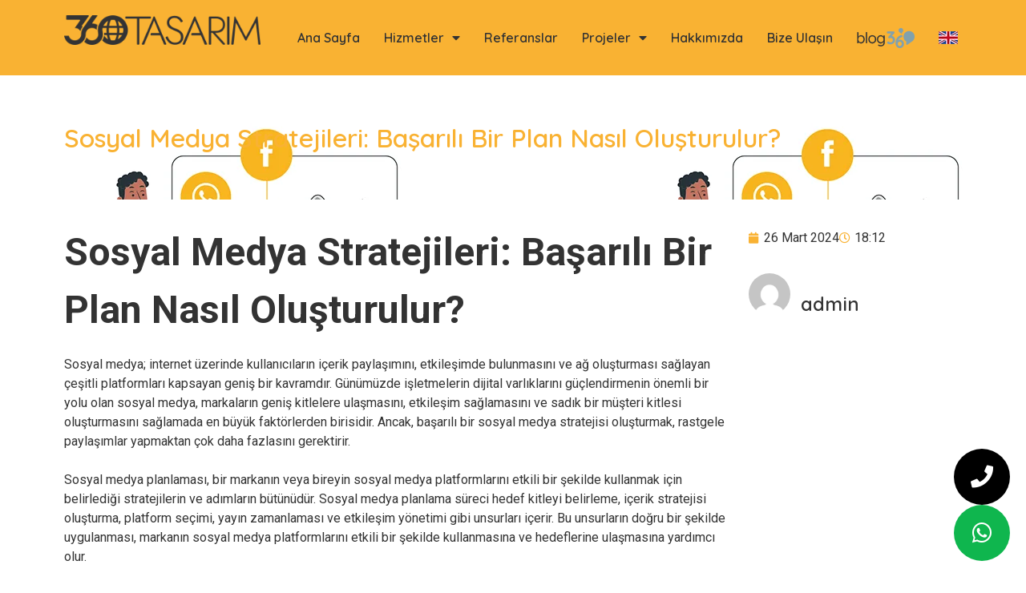

--- FILE ---
content_type: text/html; charset=UTF-8
request_url: https://360tasarim.com/sosyal-medya-stratejileri-basarili-bir-plan-nasil-olusturulur/
body_size: 27885
content:
<!DOCTYPE html>
<html lang="tr" prefix="og: https://ogp.me/ns#">
<head>
	<meta charset="UTF-8">
	<meta name="viewport" content="width=device-width, initial-scale=1.0, viewport-fit=cover" />		
<!-- Rank Math&#039;a Göre Arama Motoru Optimizasyonu - https://rankmath.com/ -->
<title>Sosyal Medya Stratejileri: Başarılı Bir Plan Nasıl Oluşturulur? | 360 Tasarım | Dijital Reklam Ajansı - Web Tasarım</title>
<meta name="description" content="Sosyal Medya Stratejileri: Başarılı Bir Plan Nasıl Oluşturulur? Sosyal medyada öne çıkmak için izlemeniz gereken adımları sizin için sıraladık."/>
<meta name="robots" content="follow, index, max-snippet:-1, max-video-preview:-1, max-image-preview:large"/>
<link rel="canonical" href="https://360tasarim.com/sosyal-medya-stratejileri-basarili-bir-plan-nasil-olusturulur/" />
<meta property="og:locale" content="tr_TR" />
<meta property="og:type" content="article" />
<meta property="og:title" content="Sosyal Medya Stratejileri: Başarılı Bir Plan Nasıl Oluşturulur? | 360 Tasarım | Dijital Reklam Ajansı - Web Tasarım" />
<meta property="og:description" content="Sosyal Medya Stratejileri: Başarılı Bir Plan Nasıl Oluşturulur? Sosyal medyada öne çıkmak için izlemeniz gereken adımları sizin için sıraladık." />
<meta property="og:url" content="https://360tasarim.com/sosyal-medya-stratejileri-basarili-bir-plan-nasil-olusturulur/" />
<meta property="og:site_name" content="360 Tasarım | Dijital Medya Ajansı - Web Tasarım" />
<meta property="article:tag" content="sosyal medya" />
<meta property="article:section" content="Sosyal Medya" />
<meta property="og:image" content="https://360tasarim.com/wp-content/uploads/2024/03/basarili-bir-sosyal-medya-plani-nasil-hazirlanir-4.webp" />
<meta property="og:image:secure_url" content="https://360tasarim.com/wp-content/uploads/2024/03/basarili-bir-sosyal-medya-plani-nasil-hazirlanir-4.webp" />
<meta property="og:image:width" content="700" />
<meta property="og:image:height" content="500" />
<meta property="og:image:alt" content="basarili-bir-sosyal-medya-plani-nasil-hazirlanir (4)" />
<meta property="og:image:type" content="image/webp" />
<meta property="article:published_time" content="2024-03-26T18:12:14+03:00" />
<meta name="twitter:card" content="summary_large_image" />
<meta name="twitter:title" content="Sosyal Medya Stratejileri: Başarılı Bir Plan Nasıl Oluşturulur? | 360 Tasarım | Dijital Reklam Ajansı - Web Tasarım" />
<meta name="twitter:description" content="Sosyal Medya Stratejileri: Başarılı Bir Plan Nasıl Oluşturulur? Sosyal medyada öne çıkmak için izlemeniz gereken adımları sizin için sıraladık." />
<meta name="twitter:image" content="https://360tasarim.com/wp-content/uploads/2024/03/basarili-bir-sosyal-medya-plani-nasil-hazirlanir-4.webp" />
<meta name="twitter:label1" content="Yazan" />
<meta name="twitter:data1" content="admin" />
<meta name="twitter:label2" content="Okuma süresi" />
<meta name="twitter:data2" content="3 dakika" />
<script type="application/ld+json" class="rank-math-schema">{"@context":"https://schema.org","@graph":[{"@type":"Place","@id":"https://360tasarim.com/#place","geo":{"@type":"GeoCoordinates","latitude":"40.762124313345254","longitude":" 30.368199564433947"},"hasMap":"https://www.google.com/maps/search/?api=1&amp;query=40.762124313345254, 30.368199564433947","address":{"@type":"PostalAddress","streetAddress":"Bah\u00e7elievler","addressLocality":"Alt\u0131nova \u0130\u015f Merkezi","addressRegion":"Serdivan","postalCode":"54000","addressCountry":"Sakarya"}},{"@type":"Organization","@id":"https://360tasarim.com/#organization","name":"360 TASARIM - Dijital Medya Ajans\u0131 | Web Tasar\u0131m","url":"https://360tasarim.com","email":"info@360tasarim.com","address":{"@type":"PostalAddress","streetAddress":"Bah\u00e7elievler","addressLocality":"Alt\u0131nova \u0130\u015f Merkezi","addressRegion":"Serdivan","postalCode":"54000","addressCountry":"Sakarya"},"logo":{"@type":"ImageObject","@id":"https://360tasarim.com/#logo","url":"https://360tasarim.com/wp-content/uploads/2021/11/360-tasarim-footer-logo.png","contentUrl":"https://360tasarim.com/wp-content/uploads/2021/11/360-tasarim-footer-logo.png","caption":"360 Tasar\u0131m | Dijital Medya Ajans\u0131 - Web Tasar\u0131m","inLanguage":"tr","width":"330","height":"46"},"location":{"@id":"https://360tasarim.com/#place"}},{"@type":"WebSite","@id":"https://360tasarim.com/#website","url":"https://360tasarim.com","name":"360 Tasar\u0131m | Dijital Medya Ajans\u0131 - Web Tasar\u0131m","alternateName":"360 Tasar\u0131m","publisher":{"@id":"https://360tasarim.com/#organization"},"inLanguage":"tr"},{"@type":"ImageObject","@id":"https://360tasarim.com/wp-content/uploads/2024/03/basarili-bir-sosyal-medya-plani-nasil-hazirlanir-4.webp","url":"https://360tasarim.com/wp-content/uploads/2024/03/basarili-bir-sosyal-medya-plani-nasil-hazirlanir-4.webp","width":"700","height":"500","caption":"basarili-bir-sosyal-medya-plani-nasil-hazirlanir (4)","inLanguage":"tr"},{"@type":"BreadcrumbList","@id":"https://360tasarim.com/sosyal-medya-stratejileri-basarili-bir-plan-nasil-olusturulur/#breadcrumb","itemListElement":[{"@type":"ListItem","position":"1","item":{"@id":"https://360tasarim.com","name":"Home"}},{"@type":"ListItem","position":"2","item":{"@id":"https://360tasarim.com/kategori/sosyal-medya/","name":"Sosyal Medya"}},{"@type":"ListItem","position":"3","item":{"@id":"https://360tasarim.com/sosyal-medya-stratejileri-basarili-bir-plan-nasil-olusturulur/","name":"Sosyal Medya Stratejileri: Ba\u015far\u0131l\u0131 Bir Plan Nas\u0131l Olu\u015fturulur?"}}]},{"@type":"WebPage","@id":"https://360tasarim.com/sosyal-medya-stratejileri-basarili-bir-plan-nasil-olusturulur/#webpage","url":"https://360tasarim.com/sosyal-medya-stratejileri-basarili-bir-plan-nasil-olusturulur/","name":"Sosyal Medya Stratejileri: Ba\u015far\u0131l\u0131 Bir Plan Nas\u0131l Olu\u015fturulur? | 360 Tasar\u0131m | Dijital Reklam Ajans\u0131 - Web Tasar\u0131m","datePublished":"2024-03-26T18:12:14+03:00","dateModified":"2024-03-26T18:12:14+03:00","isPartOf":{"@id":"https://360tasarim.com/#website"},"primaryImageOfPage":{"@id":"https://360tasarim.com/wp-content/uploads/2024/03/basarili-bir-sosyal-medya-plani-nasil-hazirlanir-4.webp"},"inLanguage":"tr","breadcrumb":{"@id":"https://360tasarim.com/sosyal-medya-stratejileri-basarili-bir-plan-nasil-olusturulur/#breadcrumb"}},{"@type":"Person","@id":"https://360tasarim.com/yazar/nazmi/","name":"admin","url":"https://360tasarim.com/yazar/nazmi/","image":{"@type":"ImageObject","@id":"https://secure.gravatar.com/avatar/e4c090e1b635409400b70375c4e998c8c4ddb6ab54fd6741518823fb27f1a754?s=96&amp;d=mm&amp;r=g","url":"https://secure.gravatar.com/avatar/e4c090e1b635409400b70375c4e998c8c4ddb6ab54fd6741518823fb27f1a754?s=96&amp;d=mm&amp;r=g","caption":"admin","inLanguage":"tr"},"sameAs":["https://360tasarim.com"],"worksFor":{"@id":"https://360tasarim.com/#organization"}},{"@type":"BlogPosting","headline":"Sosyal Medya Stratejileri: Ba\u015far\u0131l\u0131 Bir Plan Nas\u0131l Olu\u015fturulur? | 360 Tasar\u0131m | Dijital Reklam Ajans\u0131 - Web","keywords":"sosyal medya","datePublished":"2024-03-26T18:12:14+03:00","dateModified":"2024-03-26T18:12:14+03:00","articleSection":"Dijital Medya, Sosyal Medya","author":{"@id":"https://360tasarim.com/yazar/nazmi/","name":"admin"},"publisher":{"@id":"https://360tasarim.com/#organization"},"description":"Sosyal Medya Stratejileri: Ba\u015far\u0131l\u0131 Bir Plan Nas\u0131l Olu\u015fturulur? Sosyal medyada \u00f6ne \u00e7\u0131kmak i\u00e7in izlemeniz gereken ad\u0131mlar\u0131 sizin i\u00e7in s\u0131ralad\u0131k.","name":"Sosyal Medya Stratejileri: Ba\u015far\u0131l\u0131 Bir Plan Nas\u0131l Olu\u015fturulur? | 360 Tasar\u0131m | Dijital Reklam Ajans\u0131 - Web","@id":"https://360tasarim.com/sosyal-medya-stratejileri-basarili-bir-plan-nasil-olusturulur/#richSnippet","isPartOf":{"@id":"https://360tasarim.com/sosyal-medya-stratejileri-basarili-bir-plan-nasil-olusturulur/#webpage"},"image":{"@id":"https://360tasarim.com/wp-content/uploads/2024/03/basarili-bir-sosyal-medya-plani-nasil-hazirlanir-4.webp"},"inLanguage":"tr","mainEntityOfPage":{"@id":"https://360tasarim.com/sosyal-medya-stratejileri-basarili-bir-plan-nasil-olusturulur/#webpage"}}]}</script>
<!-- /Rank Math WordPress SEO eklentisi -->

<link rel='dns-prefetch' href='//www.googletagmanager.com' />
<link rel="alternate" type="application/rss+xml" title="360 Tasarım | Dijital Reklam Ajansı - Web Tasarım &raquo; akışı" href="https://360tasarim.com/feed/" />
<link rel="alternate" type="application/rss+xml" title="360 Tasarım | Dijital Reklam Ajansı - Web Tasarım &raquo; yorum akışı" href="https://360tasarim.com/comments/feed/" />
<link rel="alternate" title="oEmbed (JSON)" type="application/json+oembed" href="https://360tasarim.com/wp-json/oembed/1.0/embed?url=https%3A%2F%2F360tasarim.com%2Fsosyal-medya-stratejileri-basarili-bir-plan-nasil-olusturulur%2F" />
<link rel="alternate" title="oEmbed (XML)" type="text/xml+oembed" href="https://360tasarim.com/wp-json/oembed/1.0/embed?url=https%3A%2F%2F360tasarim.com%2Fsosyal-medya-stratejileri-basarili-bir-plan-nasil-olusturulur%2F&#038;format=xml" />
<style id='wp-img-auto-sizes-contain-inline-css'>
img:is([sizes=auto i],[sizes^="auto," i]){contain-intrinsic-size:3000px 1500px}
/*# sourceURL=wp-img-auto-sizes-contain-inline-css */
</style>
<link data-minify="1" rel='stylesheet' id='formidable-css' href='https://360tasarim.com/wp-content/cache/min/1/wp-content/plugins/formidable/css/formidableforms.css?ver=1767969848' media='all' />
<style id='wp-emoji-styles-inline-css'>

	img.wp-smiley, img.emoji {
		display: inline !important;
		border: none !important;
		box-shadow: none !important;
		height: 1em !important;
		width: 1em !important;
		margin: 0 0.07em !important;
		vertical-align: -0.1em !important;
		background: none !important;
		padding: 0 !important;
	}
/*# sourceURL=wp-emoji-styles-inline-css */
</style>
<link rel='stylesheet' id='wp-block-library-css' href='https://360tasarim.com/wp-includes/css/dist/block-library/style.min.css?ver=6.9' media='all' />
<style id='classic-theme-styles-inline-css'>
/*! This file is auto-generated */
.wp-block-button__link{color:#fff;background-color:#32373c;border-radius:9999px;box-shadow:none;text-decoration:none;padding:calc(.667em + 2px) calc(1.333em + 2px);font-size:1.125em}.wp-block-file__button{background:#32373c;color:#fff;text-decoration:none}
/*# sourceURL=/wp-includes/css/classic-themes.min.css */
</style>
<style id='global-styles-inline-css'>
:root{--wp--preset--aspect-ratio--square: 1;--wp--preset--aspect-ratio--4-3: 4/3;--wp--preset--aspect-ratio--3-4: 3/4;--wp--preset--aspect-ratio--3-2: 3/2;--wp--preset--aspect-ratio--2-3: 2/3;--wp--preset--aspect-ratio--16-9: 16/9;--wp--preset--aspect-ratio--9-16: 9/16;--wp--preset--color--black: #000000;--wp--preset--color--cyan-bluish-gray: #abb8c3;--wp--preset--color--white: #ffffff;--wp--preset--color--pale-pink: #f78da7;--wp--preset--color--vivid-red: #cf2e2e;--wp--preset--color--luminous-vivid-orange: #ff6900;--wp--preset--color--luminous-vivid-amber: #fcb900;--wp--preset--color--light-green-cyan: #7bdcb5;--wp--preset--color--vivid-green-cyan: #00d084;--wp--preset--color--pale-cyan-blue: #8ed1fc;--wp--preset--color--vivid-cyan-blue: #0693e3;--wp--preset--color--vivid-purple: #9b51e0;--wp--preset--gradient--vivid-cyan-blue-to-vivid-purple: linear-gradient(135deg,rgb(6,147,227) 0%,rgb(155,81,224) 100%);--wp--preset--gradient--light-green-cyan-to-vivid-green-cyan: linear-gradient(135deg,rgb(122,220,180) 0%,rgb(0,208,130) 100%);--wp--preset--gradient--luminous-vivid-amber-to-luminous-vivid-orange: linear-gradient(135deg,rgb(252,185,0) 0%,rgb(255,105,0) 100%);--wp--preset--gradient--luminous-vivid-orange-to-vivid-red: linear-gradient(135deg,rgb(255,105,0) 0%,rgb(207,46,46) 100%);--wp--preset--gradient--very-light-gray-to-cyan-bluish-gray: linear-gradient(135deg,rgb(238,238,238) 0%,rgb(169,184,195) 100%);--wp--preset--gradient--cool-to-warm-spectrum: linear-gradient(135deg,rgb(74,234,220) 0%,rgb(151,120,209) 20%,rgb(207,42,186) 40%,rgb(238,44,130) 60%,rgb(251,105,98) 80%,rgb(254,248,76) 100%);--wp--preset--gradient--blush-light-purple: linear-gradient(135deg,rgb(255,206,236) 0%,rgb(152,150,240) 100%);--wp--preset--gradient--blush-bordeaux: linear-gradient(135deg,rgb(254,205,165) 0%,rgb(254,45,45) 50%,rgb(107,0,62) 100%);--wp--preset--gradient--luminous-dusk: linear-gradient(135deg,rgb(255,203,112) 0%,rgb(199,81,192) 50%,rgb(65,88,208) 100%);--wp--preset--gradient--pale-ocean: linear-gradient(135deg,rgb(255,245,203) 0%,rgb(182,227,212) 50%,rgb(51,167,181) 100%);--wp--preset--gradient--electric-grass: linear-gradient(135deg,rgb(202,248,128) 0%,rgb(113,206,126) 100%);--wp--preset--gradient--midnight: linear-gradient(135deg,rgb(2,3,129) 0%,rgb(40,116,252) 100%);--wp--preset--font-size--small: 13px;--wp--preset--font-size--medium: 20px;--wp--preset--font-size--large: 36px;--wp--preset--font-size--x-large: 42px;--wp--preset--spacing--20: 0.44rem;--wp--preset--spacing--30: 0.67rem;--wp--preset--spacing--40: 1rem;--wp--preset--spacing--50: 1.5rem;--wp--preset--spacing--60: 2.25rem;--wp--preset--spacing--70: 3.38rem;--wp--preset--spacing--80: 5.06rem;--wp--preset--shadow--natural: 6px 6px 9px rgba(0, 0, 0, 0.2);--wp--preset--shadow--deep: 12px 12px 50px rgba(0, 0, 0, 0.4);--wp--preset--shadow--sharp: 6px 6px 0px rgba(0, 0, 0, 0.2);--wp--preset--shadow--outlined: 6px 6px 0px -3px rgb(255, 255, 255), 6px 6px rgb(0, 0, 0);--wp--preset--shadow--crisp: 6px 6px 0px rgb(0, 0, 0);}:where(.is-layout-flex){gap: 0.5em;}:where(.is-layout-grid){gap: 0.5em;}body .is-layout-flex{display: flex;}.is-layout-flex{flex-wrap: wrap;align-items: center;}.is-layout-flex > :is(*, div){margin: 0;}body .is-layout-grid{display: grid;}.is-layout-grid > :is(*, div){margin: 0;}:where(.wp-block-columns.is-layout-flex){gap: 2em;}:where(.wp-block-columns.is-layout-grid){gap: 2em;}:where(.wp-block-post-template.is-layout-flex){gap: 1.25em;}:where(.wp-block-post-template.is-layout-grid){gap: 1.25em;}.has-black-color{color: var(--wp--preset--color--black) !important;}.has-cyan-bluish-gray-color{color: var(--wp--preset--color--cyan-bluish-gray) !important;}.has-white-color{color: var(--wp--preset--color--white) !important;}.has-pale-pink-color{color: var(--wp--preset--color--pale-pink) !important;}.has-vivid-red-color{color: var(--wp--preset--color--vivid-red) !important;}.has-luminous-vivid-orange-color{color: var(--wp--preset--color--luminous-vivid-orange) !important;}.has-luminous-vivid-amber-color{color: var(--wp--preset--color--luminous-vivid-amber) !important;}.has-light-green-cyan-color{color: var(--wp--preset--color--light-green-cyan) !important;}.has-vivid-green-cyan-color{color: var(--wp--preset--color--vivid-green-cyan) !important;}.has-pale-cyan-blue-color{color: var(--wp--preset--color--pale-cyan-blue) !important;}.has-vivid-cyan-blue-color{color: var(--wp--preset--color--vivid-cyan-blue) !important;}.has-vivid-purple-color{color: var(--wp--preset--color--vivid-purple) !important;}.has-black-background-color{background-color: var(--wp--preset--color--black) !important;}.has-cyan-bluish-gray-background-color{background-color: var(--wp--preset--color--cyan-bluish-gray) !important;}.has-white-background-color{background-color: var(--wp--preset--color--white) !important;}.has-pale-pink-background-color{background-color: var(--wp--preset--color--pale-pink) !important;}.has-vivid-red-background-color{background-color: var(--wp--preset--color--vivid-red) !important;}.has-luminous-vivid-orange-background-color{background-color: var(--wp--preset--color--luminous-vivid-orange) !important;}.has-luminous-vivid-amber-background-color{background-color: var(--wp--preset--color--luminous-vivid-amber) !important;}.has-light-green-cyan-background-color{background-color: var(--wp--preset--color--light-green-cyan) !important;}.has-vivid-green-cyan-background-color{background-color: var(--wp--preset--color--vivid-green-cyan) !important;}.has-pale-cyan-blue-background-color{background-color: var(--wp--preset--color--pale-cyan-blue) !important;}.has-vivid-cyan-blue-background-color{background-color: var(--wp--preset--color--vivid-cyan-blue) !important;}.has-vivid-purple-background-color{background-color: var(--wp--preset--color--vivid-purple) !important;}.has-black-border-color{border-color: var(--wp--preset--color--black) !important;}.has-cyan-bluish-gray-border-color{border-color: var(--wp--preset--color--cyan-bluish-gray) !important;}.has-white-border-color{border-color: var(--wp--preset--color--white) !important;}.has-pale-pink-border-color{border-color: var(--wp--preset--color--pale-pink) !important;}.has-vivid-red-border-color{border-color: var(--wp--preset--color--vivid-red) !important;}.has-luminous-vivid-orange-border-color{border-color: var(--wp--preset--color--luminous-vivid-orange) !important;}.has-luminous-vivid-amber-border-color{border-color: var(--wp--preset--color--luminous-vivid-amber) !important;}.has-light-green-cyan-border-color{border-color: var(--wp--preset--color--light-green-cyan) !important;}.has-vivid-green-cyan-border-color{border-color: var(--wp--preset--color--vivid-green-cyan) !important;}.has-pale-cyan-blue-border-color{border-color: var(--wp--preset--color--pale-cyan-blue) !important;}.has-vivid-cyan-blue-border-color{border-color: var(--wp--preset--color--vivid-cyan-blue) !important;}.has-vivid-purple-border-color{border-color: var(--wp--preset--color--vivid-purple) !important;}.has-vivid-cyan-blue-to-vivid-purple-gradient-background{background: var(--wp--preset--gradient--vivid-cyan-blue-to-vivid-purple) !important;}.has-light-green-cyan-to-vivid-green-cyan-gradient-background{background: var(--wp--preset--gradient--light-green-cyan-to-vivid-green-cyan) !important;}.has-luminous-vivid-amber-to-luminous-vivid-orange-gradient-background{background: var(--wp--preset--gradient--luminous-vivid-amber-to-luminous-vivid-orange) !important;}.has-luminous-vivid-orange-to-vivid-red-gradient-background{background: var(--wp--preset--gradient--luminous-vivid-orange-to-vivid-red) !important;}.has-very-light-gray-to-cyan-bluish-gray-gradient-background{background: var(--wp--preset--gradient--very-light-gray-to-cyan-bluish-gray) !important;}.has-cool-to-warm-spectrum-gradient-background{background: var(--wp--preset--gradient--cool-to-warm-spectrum) !important;}.has-blush-light-purple-gradient-background{background: var(--wp--preset--gradient--blush-light-purple) !important;}.has-blush-bordeaux-gradient-background{background: var(--wp--preset--gradient--blush-bordeaux) !important;}.has-luminous-dusk-gradient-background{background: var(--wp--preset--gradient--luminous-dusk) !important;}.has-pale-ocean-gradient-background{background: var(--wp--preset--gradient--pale-ocean) !important;}.has-electric-grass-gradient-background{background: var(--wp--preset--gradient--electric-grass) !important;}.has-midnight-gradient-background{background: var(--wp--preset--gradient--midnight) !important;}.has-small-font-size{font-size: var(--wp--preset--font-size--small) !important;}.has-medium-font-size{font-size: var(--wp--preset--font-size--medium) !important;}.has-large-font-size{font-size: var(--wp--preset--font-size--large) !important;}.has-x-large-font-size{font-size: var(--wp--preset--font-size--x-large) !important;}
:where(.wp-block-post-template.is-layout-flex){gap: 1.25em;}:where(.wp-block-post-template.is-layout-grid){gap: 1.25em;}
:where(.wp-block-term-template.is-layout-flex){gap: 1.25em;}:where(.wp-block-term-template.is-layout-grid){gap: 1.25em;}
:where(.wp-block-columns.is-layout-flex){gap: 2em;}:where(.wp-block-columns.is-layout-grid){gap: 2em;}
:root :where(.wp-block-pullquote){font-size: 1.5em;line-height: 1.6;}
/*# sourceURL=global-styles-inline-css */
</style>
<link data-minify="1" rel='stylesheet' id='ucyuzaltmistasarim-style-css' href='https://360tasarim.com/wp-content/cache/min/1/wp-content/themes/ucyuzaltmistasarim/style.css?ver=1767969848' media='all' />
<link rel='stylesheet' id='elementor-frontend-css' href='https://360tasarim.com/wp-content/plugins/elementor/assets/css/frontend.min.css?ver=3.33.4' media='all' />
<style id='elementor-frontend-inline-css'>
.elementor-kit-6{--e-global-color-primary:#F9B233;--e-global-color-secondary:#333333;--e-global-color-text:#333333;--e-global-color-accent:#1D8FFF;--e-global-typography-primary-font-family:"Quicksand";--e-global-typography-primary-font-weight:600;--e-global-typography-secondary-font-family:"Roboto Slab";--e-global-typography-secondary-font-weight:400;--e-global-typography-text-font-family:"Roboto";--e-global-typography-text-font-weight:400;--e-global-typography-accent-font-family:"Roboto";--e-global-typography-accent-font-weight:500;font-family:"Quicksand", Sans-serif;}.elementor-kit-6 button,.elementor-kit-6 input[type="button"],.elementor-kit-6 input[type="submit"],.elementor-kit-6 .elementor-button{background-color:#F9B233;color:#333333;}.elementor-kit-6 e-page-transition{background-color:#FFBC7D;}.elementor-kit-6 a{color:var( --e-global-color-secondary );}.elementor-kit-6 a:hover{color:var( --e-global-color-primary );}.elementor-section.elementor-section-boxed > .elementor-container{max-width:1140px;}.e-con{--container-max-width:1140px;}.elementor-widget:not(:last-child){margin-block-end:20px;}.elementor-element{--widgets-spacing:20px 20px;--widgets-spacing-row:20px;--widgets-spacing-column:20px;}{}h1.entry-title{display:var(--page-title-display);}@media(max-width:1024px){.elementor-section.elementor-section-boxed > .elementor-container{max-width:1024px;}.e-con{--container-max-width:1024px;}}@media(max-width:767px){.elementor-section.elementor-section-boxed > .elementor-container{max-width:767px;}.e-con{--container-max-width:767px;}}
.elementor-14 .elementor-element.elementor-element-3bd771a3 > .elementor-container > .elementor-column > .elementor-widget-wrap{align-content:center;align-items:center;}.elementor-14 .elementor-element.elementor-element-3bd771a3:not(.elementor-motion-effects-element-type-background), .elementor-14 .elementor-element.elementor-element-3bd771a3 > .elementor-motion-effects-container > .elementor-motion-effects-layer{background-color:#333333;}.elementor-14 .elementor-element.elementor-element-3bd771a3 > .elementor-container{max-width:1140px;min-height:30px;}.elementor-14 .elementor-element.elementor-element-3bd771a3{transition:background 0.3s, border 0.3s, border-radius 0.3s, box-shadow 0.3s;margin-top:0px;margin-bottom:0px;padding:0px 5px 0px 5px;}.elementor-14 .elementor-element.elementor-element-3bd771a3 > .elementor-background-overlay{transition:background 0.3s, border-radius 0.3s, opacity 0.3s;}.elementor-bc-flex-widget .elementor-14 .elementor-element.elementor-element-410f8bd9.elementor-column .elementor-widget-wrap{align-items:center;}.elementor-14 .elementor-element.elementor-element-410f8bd9.elementor-column.elementor-element[data-element_type="column"] > .elementor-widget-wrap.elementor-element-populated{align-content:center;align-items:center;}.elementor-14 .elementor-element.elementor-element-410f8bd9 > .elementor-element-populated{transition:background 0.3s, border 0.3s, border-radius 0.3s, box-shadow 0.3s;text-align:right;padding:0px 30px 0px 0px;}.elementor-14 .elementor-element.elementor-element-410f8bd9 > .elementor-element-populated > .elementor-background-overlay{transition:background 0.3s, border-radius 0.3s, opacity 0.3s;}.elementor-bc-flex-widget .elementor-14 .elementor-element.elementor-element-95c7da8.elementor-column .elementor-widget-wrap{align-items:center;}.elementor-14 .elementor-element.elementor-element-95c7da8.elementor-column.elementor-element[data-element_type="column"] > .elementor-widget-wrap.elementor-element-populated{align-content:center;align-items:center;}.elementor-14 .elementor-element.elementor-element-95c7da8.elementor-column > .elementor-widget-wrap{justify-content:center;}.elementor-14 .elementor-element.elementor-element-95c7da8 > .elementor-widget-wrap > .elementor-widget:not(.elementor-widget__width-auto):not(.elementor-widget__width-initial):not(:last-child):not(.elementor-absolute){margin-bottom:0px;}.elementor-14 .elementor-element.elementor-element-95c7da8 > .elementor-element-populated{border-style:solid;border-width:0px 0px 0px 0px;border-color:#E0E0E0;margin:0px 0px 0px 15px;--e-column-margin-right:0px;--e-column-margin-left:15px;padding:0px 0px 0px 0px;}.elementor-14 .elementor-element.elementor-element-31e5ba0{--grid-template-columns:repeat(0, auto);--icon-size:17px;--grid-column-gap:5px;--grid-row-gap:0px;}.elementor-14 .elementor-element.elementor-element-31e5ba0 .elementor-widget-container{text-align:left;}.elementor-14 .elementor-element.elementor-element-31e5ba0 > .elementor-widget-container{margin:0px 0px 0px 0px;}.elementor-14 .elementor-element.elementor-element-31e5ba0 .elementor-social-icon{background-color:#AD7B7B00;}.elementor-14 .elementor-element.elementor-element-31e5ba0 .elementor-social-icon:hover i{color:#F9B233;}.elementor-14 .elementor-element.elementor-element-31e5ba0 .elementor-social-icon:hover svg{fill:#F9B233;}.elementor-14 .elementor-element.elementor-element-7e62169f:not(.elementor-motion-effects-element-type-background) > .elementor-widget-wrap, .elementor-14 .elementor-element.elementor-element-7e62169f > .elementor-widget-wrap > .elementor-motion-effects-container > .elementor-motion-effects-layer{background-color:#FFFFFF;}.elementor-bc-flex-widget .elementor-14 .elementor-element.elementor-element-7e62169f.elementor-column .elementor-widget-wrap{align-items:center;}.elementor-14 .elementor-element.elementor-element-7e62169f.elementor-column.elementor-element[data-element_type="column"] > .elementor-widget-wrap.elementor-element-populated{align-content:center;align-items:center;}.elementor-14 .elementor-element.elementor-element-7e62169f > .elementor-element-populated{transition:background 0.3s, border 0.3s, border-radius 0.3s, box-shadow 0.3s;margin:0% 0% 0% 0%;--e-column-margin-right:0%;--e-column-margin-left:0%;padding:8px 0px 8px 0px;}.elementor-14 .elementor-element.elementor-element-7e62169f > .elementor-element-populated > .elementor-background-overlay{transition:background 0.3s, border-radius 0.3s, opacity 0.3s;}.elementor-widget-icon-list .elementor-icon-list-item:not(:last-child):after{border-color:var( --e-global-color-text );}.elementor-widget-icon-list .elementor-icon-list-icon i{color:var( --e-global-color-primary );}.elementor-widget-icon-list .elementor-icon-list-icon svg{fill:var( --e-global-color-primary );}.elementor-widget-icon-list .elementor-icon-list-item > .elementor-icon-list-text, .elementor-widget-icon-list .elementor-icon-list-item > a{font-family:var( --e-global-typography-text-font-family ), Sans-serif;font-weight:var( --e-global-typography-text-font-weight );}.elementor-widget-icon-list .elementor-icon-list-text{color:var( --e-global-color-secondary );}.elementor-14 .elementor-element.elementor-element-72115fca .elementor-icon-list-icon i{color:#333333;transition:color 0.3s;}.elementor-14 .elementor-element.elementor-element-72115fca .elementor-icon-list-icon svg{fill:#333333;transition:fill 0.3s;}.elementor-14 .elementor-element.elementor-element-72115fca{--e-icon-list-icon-size:17px;--e-icon-list-icon-align:center;--e-icon-list-icon-margin:0 calc(var(--e-icon-list-icon-size, 1em) * 0.125);--icon-vertical-offset:0px;}.elementor-14 .elementor-element.elementor-element-72115fca .elementor-icon-list-item > .elementor-icon-list-text, .elementor-14 .elementor-element.elementor-element-72115fca .elementor-icon-list-item > a{font-family:"Quicksand", Sans-serif;font-size:16px;font-weight:600;}.elementor-14 .elementor-element.elementor-element-72115fca .elementor-icon-list-text{color:#333333;transition:color 0.3s;}.elementor-14 .elementor-element.elementor-element-7e939c0c:not(.elementor-motion-effects-element-type-background), .elementor-14 .elementor-element.elementor-element-7e939c0c > .elementor-motion-effects-container > .elementor-motion-effects-layer{background-color:var( --e-global-color-primary );}.elementor-14 .elementor-element.elementor-element-7e939c0c > .elementor-container{max-width:1140px;}.elementor-14 .elementor-element.elementor-element-7e939c0c{transition:background 0.3s, border 0.3s, border-radius 0.3s, box-shadow 0.3s;margin-top:0px;margin-bottom:0px;padding:0% 2% 0% 2%;z-index:100;}.elementor-14 .elementor-element.elementor-element-7e939c0c > .elementor-background-overlay{transition:background 0.3s, border-radius 0.3s, opacity 0.3s;}.elementor-14 .elementor-element.elementor-element-3887df71 > .elementor-element-populated{border-style:solid;border-width:0px 0px 0px 0px;border-color:#E0E0E0;margin:3% 0% 3% 0%;--e-column-margin-right:0%;--e-column-margin-left:0%;}.elementor-widget-theme-site-logo .widget-image-caption{color:var( --e-global-color-text );font-family:var( --e-global-typography-text-font-family ), Sans-serif;font-weight:var( --e-global-typography-text-font-weight );}.elementor-14 .elementor-element.elementor-element-6b6ac548{text-align:left;}.elementor-14 .elementor-element.elementor-element-6b6ac548 img{width:245px;}.elementor-bc-flex-widget .elementor-14 .elementor-element.elementor-element-6dfdaabb.elementor-column .elementor-widget-wrap{align-items:center;}.elementor-14 .elementor-element.elementor-element-6dfdaabb.elementor-column.elementor-element[data-element_type="column"] > .elementor-widget-wrap.elementor-element-populated{align-content:center;align-items:center;}.elementor-14 .elementor-element.elementor-element-6dfdaabb > .elementor-element-populated{margin:0px 0px 0px 0px;--e-column-margin-right:0px;--e-column-margin-left:0px;padding:0px 0px 0px 0px;}.elementor-widget-icon.elementor-view-stacked .elementor-icon{background-color:var( --e-global-color-primary );}.elementor-widget-icon.elementor-view-framed .elementor-icon, .elementor-widget-icon.elementor-view-default .elementor-icon{color:var( --e-global-color-primary );border-color:var( --e-global-color-primary );}.elementor-widget-icon.elementor-view-framed .elementor-icon, .elementor-widget-icon.elementor-view-default .elementor-icon svg{fill:var( --e-global-color-primary );}.elementor-14 .elementor-element.elementor-element-088a51d .elementor-icon-wrapper{text-align:center;}.elementor-widget-image .widget-image-caption{color:var( --e-global-color-text );font-family:var( --e-global-typography-text-font-family ), Sans-serif;font-weight:var( --e-global-typography-text-font-weight );}.elementor-widget-nav-menu .elementor-nav-menu .elementor-item{font-family:var( --e-global-typography-primary-font-family ), Sans-serif;font-weight:var( --e-global-typography-primary-font-weight );}.elementor-widget-nav-menu .elementor-nav-menu--main .elementor-item{color:var( --e-global-color-text );fill:var( --e-global-color-text );}.elementor-widget-nav-menu .elementor-nav-menu--main .elementor-item:hover,
					.elementor-widget-nav-menu .elementor-nav-menu--main .elementor-item.elementor-item-active,
					.elementor-widget-nav-menu .elementor-nav-menu--main .elementor-item.highlighted,
					.elementor-widget-nav-menu .elementor-nav-menu--main .elementor-item:focus{color:var( --e-global-color-accent );fill:var( --e-global-color-accent );}.elementor-widget-nav-menu .elementor-nav-menu--main:not(.e--pointer-framed) .elementor-item:before,
					.elementor-widget-nav-menu .elementor-nav-menu--main:not(.e--pointer-framed) .elementor-item:after{background-color:var( --e-global-color-accent );}.elementor-widget-nav-menu .e--pointer-framed .elementor-item:before,
					.elementor-widget-nav-menu .e--pointer-framed .elementor-item:after{border-color:var( --e-global-color-accent );}.elementor-widget-nav-menu{--e-nav-menu-divider-color:var( --e-global-color-text );}.elementor-widget-nav-menu .elementor-nav-menu--dropdown .elementor-item, .elementor-widget-nav-menu .elementor-nav-menu--dropdown  .elementor-sub-item{font-family:var( --e-global-typography-accent-font-family ), Sans-serif;font-weight:var( --e-global-typography-accent-font-weight );}.elementor-14 .elementor-element.elementor-element-3407b9df .elementor-menu-toggle{margin-left:auto;}.elementor-14 .elementor-element.elementor-element-3407b9df .elementor-nav-menu .elementor-item{font-family:"Quicksand", Sans-serif;font-size:16px;font-weight:600;}.elementor-14 .elementor-element.elementor-element-3407b9df .elementor-nav-menu--main .elementor-item{color:#333333;fill:#333333;padding-left:15px;padding-right:15px;padding-top:28px;padding-bottom:28px;}.elementor-14 .elementor-element.elementor-element-3407b9df .elementor-nav-menu--main .elementor-item:hover,
					.elementor-14 .elementor-element.elementor-element-3407b9df .elementor-nav-menu--main .elementor-item.elementor-item-active,
					.elementor-14 .elementor-element.elementor-element-3407b9df .elementor-nav-menu--main .elementor-item.highlighted,
					.elementor-14 .elementor-element.elementor-element-3407b9df .elementor-nav-menu--main .elementor-item:focus{color:#333333;fill:#333333;}.elementor-14 .elementor-element.elementor-element-3407b9df .elementor-nav-menu--main:not(.e--pointer-framed) .elementor-item:before,
					.elementor-14 .elementor-element.elementor-element-3407b9df .elementor-nav-menu--main:not(.e--pointer-framed) .elementor-item:after{background-color:var( --e-global-color-secondary );}.elementor-14 .elementor-element.elementor-element-3407b9df .e--pointer-framed .elementor-item:before,
					.elementor-14 .elementor-element.elementor-element-3407b9df .e--pointer-framed .elementor-item:after{border-color:var( --e-global-color-secondary );}.elementor-14 .elementor-element.elementor-element-3407b9df .elementor-nav-menu--dropdown a, .elementor-14 .elementor-element.elementor-element-3407b9df .elementor-menu-toggle{color:#333333;fill:#333333;}.elementor-14 .elementor-element.elementor-element-3407b9df .elementor-nav-menu--dropdown{background-color:#FFFFFF;}.elementor-14 .elementor-element.elementor-element-3407b9df .elementor-nav-menu--dropdown a:hover,
					.elementor-14 .elementor-element.elementor-element-3407b9df .elementor-nav-menu--dropdown a:focus,
					.elementor-14 .elementor-element.elementor-element-3407b9df .elementor-nav-menu--dropdown a.elementor-item-active,
					.elementor-14 .elementor-element.elementor-element-3407b9df .elementor-nav-menu--dropdown a.highlighted,
					.elementor-14 .elementor-element.elementor-element-3407b9df .elementor-menu-toggle:hover,
					.elementor-14 .elementor-element.elementor-element-3407b9df .elementor-menu-toggle:focus{color:#F9B233;}.elementor-14 .elementor-element.elementor-element-3407b9df .elementor-nav-menu--dropdown a:hover,
					.elementor-14 .elementor-element.elementor-element-3407b9df .elementor-nav-menu--dropdown a:focus,
					.elementor-14 .elementor-element.elementor-element-3407b9df .elementor-nav-menu--dropdown a.elementor-item-active,
					.elementor-14 .elementor-element.elementor-element-3407b9df .elementor-nav-menu--dropdown a.highlighted{background-color:var( --e-global-color-text );}.elementor-14 .elementor-element.elementor-element-3407b9df .elementor-nav-menu--dropdown a.elementor-item-active{color:var( --e-global-color-primary );background-color:#FFFFFF;}.elementor-14 .elementor-element.elementor-element-3407b9df .elementor-nav-menu--dropdown .elementor-item, .elementor-14 .elementor-element.elementor-element-3407b9df .elementor-nav-menu--dropdown  .elementor-sub-item{font-family:"Montserrat", Sans-serif;font-size:16px;font-weight:500;}.elementor-14 .elementor-element.elementor-element-3407b9df .elementor-nav-menu--dropdown a{padding-left:15px;padding-right:15px;padding-top:13px;padding-bottom:13px;}.elementor-14 .elementor-element.elementor-element-3407b9df .elementor-nav-menu--dropdown li:not(:last-child){border-style:dashed;border-color:#EBEBEB;border-bottom-width:1px;}.elementor-14 .elementor-element.elementor-element-3407b9df div.elementor-menu-toggle{color:#333333;}.elementor-14 .elementor-element.elementor-element-3407b9df div.elementor-menu-toggle svg{fill:#333333;}.elementor-14 .elementor-element.elementor-element-3407b9df div.elementor-menu-toggle:hover, .elementor-14 .elementor-element.elementor-element-3407b9df div.elementor-menu-toggle:focus{color:var( --e-global-color-primary );}.elementor-14 .elementor-element.elementor-element-3407b9df div.elementor-menu-toggle:hover svg, .elementor-14 .elementor-element.elementor-element-3407b9df div.elementor-menu-toggle:focus svg{fill:var( --e-global-color-primary );}.elementor-theme-builder-content-area{height:400px;}.elementor-location-header:before, .elementor-location-footer:before{content:"";display:table;clear:both;}@media(max-width:1024px){.elementor-14 .elementor-element.elementor-element-6dfdaabb > .elementor-element-populated{padding:0px 25px 0px 0px;}.elementor-14 .elementor-element.elementor-element-3407b9df{--nav-menu-icon-size:32px;}}@media(min-width:768px){.elementor-14 .elementor-element.elementor-element-410f8bd9{width:60%;}.elementor-14 .elementor-element.elementor-element-95c7da8{width:20%;}.elementor-14 .elementor-element.elementor-element-7e62169f{width:19.276%;}.elementor-14 .elementor-element.elementor-element-3887df71{width:25%;}.elementor-14 .elementor-element.elementor-element-6dfdaabb{width:75%;}}@media(max-width:1024px) and (min-width:768px){.elementor-14 .elementor-element.elementor-element-410f8bd9{width:50%;}.elementor-14 .elementor-element.elementor-element-95c7da8{width:30%;}.elementor-14 .elementor-element.elementor-element-7e62169f{width:20%;}}@media(max-width:767px){.elementor-14 .elementor-element.elementor-element-410f8bd9{width:100%;}.elementor-14 .elementor-element.elementor-element-95c7da8{width:100%;}.elementor-14 .elementor-element.elementor-element-95c7da8 > .elementor-element-populated{border-width:0px 0px 0px 0px;margin:7px 0px 7px 0px;--e-column-margin-right:0px;--e-column-margin-left:0px;}.elementor-14 .elementor-element.elementor-element-31e5ba0 .elementor-widget-container{text-align:right;}.elementor-14 .elementor-element.elementor-element-31e5ba0{--icon-size:20px;--grid-column-gap:1px;}.elementor-14 .elementor-element.elementor-element-31e5ba0 .elementor-social-icon{--icon-padding:0.3em;}.elementor-14 .elementor-element.elementor-element-7e62169f{width:50%;}.elementor-14 .elementor-element.elementor-element-7e62169f > .elementor-element-populated{margin:10px 0px 0px 0px;--e-column-margin-right:0px;--e-column-margin-left:0px;}.elementor-14 .elementor-element.elementor-element-7e939c0c{padding:0px 0px 0px 10px;}.elementor-14 .elementor-element.elementor-element-3887df71{width:60%;}.elementor-14 .elementor-element.elementor-element-3887df71 > .elementor-element-populated{border-width:0px 0px 0px 0px;margin:7px 0px 0px 0px;--e-column-margin-right:0px;--e-column-margin-left:0px;}.elementor-14 .elementor-element.elementor-element-6dfdaabb{width:40%;}.elementor-bc-flex-widget .elementor-14 .elementor-element.elementor-element-6dfdaabb.elementor-column .elementor-widget-wrap{align-items:center;}.elementor-14 .elementor-element.elementor-element-6dfdaabb.elementor-column.elementor-element[data-element_type="column"] > .elementor-widget-wrap.elementor-element-populated{align-content:center;align-items:center;}.elementor-14 .elementor-element.elementor-element-6dfdaabb.elementor-column > .elementor-widget-wrap{justify-content:flex-end;}.elementor-14 .elementor-element.elementor-element-d368dbc{width:auto;max-width:auto;align-self:center;}.elementor-14 .elementor-element.elementor-element-d368dbc > .elementor-widget-container{margin:0px 10px 0px 0px;padding:16px 0px 0px 0px;}.elementor-14 .elementor-element.elementor-element-3407b9df{width:auto;max-width:auto;--nav-menu-icon-size:25px;}}
.elementor-55 .elementor-element.elementor-element-52c0ac27:not(.elementor-motion-effects-element-type-background), .elementor-55 .elementor-element.elementor-element-52c0ac27 > .elementor-motion-effects-container > .elementor-motion-effects-layer{background-color:var( --e-global-color-secondary );}.elementor-55 .elementor-element.elementor-element-52c0ac27{transition:background 0.3s, border 0.3s, border-radius 0.3s, box-shadow 0.3s;padding:3% 0% 1% 0%;}.elementor-55 .elementor-element.elementor-element-52c0ac27 > .elementor-background-overlay{transition:background 0.3s, border-radius 0.3s, opacity 0.3s;}.elementor-55 .elementor-element.elementor-element-23e5eee9 > .elementor-element-populated{margin:0px 80px 0px 0px;--e-column-margin-right:80px;--e-column-margin-left:0px;}.elementor-widget-image .widget-image-caption{color:var( --e-global-color-text );font-family:var( --e-global-typography-text-font-family ), Sans-serif;font-weight:var( --e-global-typography-text-font-weight );}.elementor-55 .elementor-element.elementor-element-284b420{text-align:left;}.elementor-55 .elementor-element.elementor-element-284b420 img{opacity:0.7;transition-duration:0.6s;}.elementor-55 .elementor-element.elementor-element-284b420:hover img{opacity:1;}.elementor-widget-text-editor{font-family:var( --e-global-typography-text-font-family ), Sans-serif;font-weight:var( --e-global-typography-text-font-weight );color:var( --e-global-color-text );}.elementor-widget-text-editor.elementor-drop-cap-view-stacked .elementor-drop-cap{background-color:var( --e-global-color-primary );}.elementor-widget-text-editor.elementor-drop-cap-view-framed .elementor-drop-cap, .elementor-widget-text-editor.elementor-drop-cap-view-default .elementor-drop-cap{color:var( --e-global-color-primary );border-color:var( --e-global-color-primary );}.elementor-55 .elementor-element.elementor-element-45c263d3{font-size:15px;font-weight:300;color:rgba(255,255,255,0.65);}.elementor-55 .elementor-element.elementor-element-9bad67d .elementor-repeater-item-9fdbaa9.elementor-social-icon{background-color:#D400A8;}.elementor-55 .elementor-element.elementor-element-9bad67d{--grid-template-columns:repeat(0, auto);--icon-size:18px;--grid-column-gap:10px;--grid-row-gap:0px;}.elementor-55 .elementor-element.elementor-element-9bad67d .elementor-widget-container{text-align:left;}.elementor-bc-flex-widget .elementor-55 .elementor-element.elementor-element-65f5d64c.elementor-column .elementor-widget-wrap{align-items:flex-start;}.elementor-55 .elementor-element.elementor-element-65f5d64c.elementor-column.elementor-element[data-element_type="column"] > .elementor-widget-wrap.elementor-element-populated{align-content:flex-start;align-items:flex-start;}.elementor-55 .elementor-element.elementor-element-65f5d64c > .elementor-widget-wrap > .elementor-widget:not(.elementor-widget__width-auto):not(.elementor-widget__width-initial):not(:last-child):not(.elementor-absolute){margin-bottom:0px;}.elementor-widget-heading .elementor-heading-title{font-family:var( --e-global-typography-primary-font-family ), Sans-serif;font-weight:var( --e-global-typography-primary-font-weight );color:var( --e-global-color-primary );}.elementor-55 .elementor-element.elementor-element-aa4c9dc{text-align:left;}.elementor-55 .elementor-element.elementor-element-aa4c9dc .elementor-heading-title{font-size:18px;font-weight:500;color:#ffffff;}.elementor-55 .elementor-element.elementor-element-663b968{text-align:left;}.elementor-widget-icon-list .elementor-icon-list-item:not(:last-child):after{border-color:var( --e-global-color-text );}.elementor-widget-icon-list .elementor-icon-list-icon i{color:var( --e-global-color-primary );}.elementor-widget-icon-list .elementor-icon-list-icon svg{fill:var( --e-global-color-primary );}.elementor-widget-icon-list .elementor-icon-list-item > .elementor-icon-list-text, .elementor-widget-icon-list .elementor-icon-list-item > a{font-family:var( --e-global-typography-text-font-family ), Sans-serif;font-weight:var( --e-global-typography-text-font-weight );}.elementor-widget-icon-list .elementor-icon-list-text{color:var( --e-global-color-secondary );}.elementor-55 .elementor-element.elementor-element-3a3ae650 .elementor-icon-list-items:not(.elementor-inline-items) .elementor-icon-list-item:not(:last-child){padding-block-end:calc(5px/2);}.elementor-55 .elementor-element.elementor-element-3a3ae650 .elementor-icon-list-items:not(.elementor-inline-items) .elementor-icon-list-item:not(:first-child){margin-block-start:calc(5px/2);}.elementor-55 .elementor-element.elementor-element-3a3ae650 .elementor-icon-list-items.elementor-inline-items .elementor-icon-list-item{margin-inline:calc(5px/2);}.elementor-55 .elementor-element.elementor-element-3a3ae650 .elementor-icon-list-items.elementor-inline-items{margin-inline:calc(-5px/2);}.elementor-55 .elementor-element.elementor-element-3a3ae650 .elementor-icon-list-items.elementor-inline-items .elementor-icon-list-item:after{inset-inline-end:calc(-5px/2);}.elementor-55 .elementor-element.elementor-element-3a3ae650 .elementor-icon-list-icon i{transition:color 0.3s;}.elementor-55 .elementor-element.elementor-element-3a3ae650 .elementor-icon-list-icon svg{transition:fill 0.3s;}.elementor-55 .elementor-element.elementor-element-3a3ae650{--e-icon-list-icon-size:0px;--icon-vertical-offset:0px;}.elementor-55 .elementor-element.elementor-element-3a3ae650 .elementor-icon-list-item > .elementor-icon-list-text, .elementor-55 .elementor-element.elementor-element-3a3ae650 .elementor-icon-list-item > a{font-size:16px;font-weight:300;}.elementor-55 .elementor-element.elementor-element-3a3ae650 .elementor-icon-list-text{color:rgba(255,255,255,0.38);transition:color 0.3s;}.elementor-55 .elementor-element.elementor-element-3a3ae650 .elementor-icon-list-item:hover .elementor-icon-list-text{color:var( --e-global-color-primary );}.elementor-bc-flex-widget .elementor-55 .elementor-element.elementor-element-5796710a.elementor-column .elementor-widget-wrap{align-items:flex-start;}.elementor-55 .elementor-element.elementor-element-5796710a.elementor-column.elementor-element[data-element_type="column"] > .elementor-widget-wrap.elementor-element-populated{align-content:flex-start;align-items:flex-start;}.elementor-55 .elementor-element.elementor-element-5796710a > .elementor-widget-wrap > .elementor-widget:not(.elementor-widget__width-auto):not(.elementor-widget__width-initial):not(:last-child):not(.elementor-absolute){margin-bottom:0px;}.elementor-55 .elementor-element.elementor-element-2abb4150{text-align:left;}.elementor-55 .elementor-element.elementor-element-2abb4150 .elementor-heading-title{font-size:18px;font-weight:500;color:#ffffff;}.elementor-55 .elementor-element.elementor-element-951621e{text-align:left;}.elementor-55 .elementor-element.elementor-element-7046d7fc .elementor-icon-list-items:not(.elementor-inline-items) .elementor-icon-list-item:not(:last-child){padding-block-end:calc(5px/2);}.elementor-55 .elementor-element.elementor-element-7046d7fc .elementor-icon-list-items:not(.elementor-inline-items) .elementor-icon-list-item:not(:first-child){margin-block-start:calc(5px/2);}.elementor-55 .elementor-element.elementor-element-7046d7fc .elementor-icon-list-items.elementor-inline-items .elementor-icon-list-item{margin-inline:calc(5px/2);}.elementor-55 .elementor-element.elementor-element-7046d7fc .elementor-icon-list-items.elementor-inline-items{margin-inline:calc(-5px/2);}.elementor-55 .elementor-element.elementor-element-7046d7fc .elementor-icon-list-items.elementor-inline-items .elementor-icon-list-item:after{inset-inline-end:calc(-5px/2);}.elementor-55 .elementor-element.elementor-element-7046d7fc .elementor-icon-list-icon i{transition:color 0.3s;}.elementor-55 .elementor-element.elementor-element-7046d7fc .elementor-icon-list-icon svg{transition:fill 0.3s;}.elementor-55 .elementor-element.elementor-element-7046d7fc{--e-icon-list-icon-size:0px;--icon-vertical-offset:0px;}.elementor-55 .elementor-element.elementor-element-7046d7fc .elementor-icon-list-icon{padding-inline-end:0px;}.elementor-55 .elementor-element.elementor-element-7046d7fc .elementor-icon-list-item > .elementor-icon-list-text, .elementor-55 .elementor-element.elementor-element-7046d7fc .elementor-icon-list-item > a{font-size:16px;font-weight:300;}.elementor-55 .elementor-element.elementor-element-7046d7fc .elementor-icon-list-text{color:rgba(255,255,255,0.38);transition:color 0.3s;}.elementor-55 .elementor-element.elementor-element-7046d7fc .elementor-icon-list-item:hover .elementor-icon-list-text{color:var( --e-global-color-primary );}.elementor-55 .elementor-element.elementor-element-1817170 > .elementor-container > .elementor-column > .elementor-widget-wrap{align-content:flex-start;align-items:flex-start;}.elementor-55 .elementor-element.elementor-element-1817170:not(.elementor-motion-effects-element-type-background), .elementor-55 .elementor-element.elementor-element-1817170 > .elementor-motion-effects-container > .elementor-motion-effects-layer{background-color:var( --e-global-color-secondary );}.elementor-55 .elementor-element.elementor-element-1817170 > .elementor-container{min-height:50px;}.elementor-55 .elementor-element.elementor-element-1817170{border-style:solid;border-width:1px 0px 0px 0px;border-color:#505050;transition:background 0.3s, border 0.3s, border-radius 0.3s, box-shadow 0.3s;margin-top:0px;margin-bottom:0px;padding:1% 0% 1% 0%;}.elementor-55 .elementor-element.elementor-element-1817170 > .elementor-background-overlay{transition:background 0.3s, border-radius 0.3s, opacity 0.3s;}.elementor-widget-icon-box.elementor-view-stacked .elementor-icon{background-color:var( --e-global-color-primary );}.elementor-widget-icon-box.elementor-view-framed .elementor-icon, .elementor-widget-icon-box.elementor-view-default .elementor-icon{fill:var( --e-global-color-primary );color:var( --e-global-color-primary );border-color:var( --e-global-color-primary );}.elementor-widget-icon-box .elementor-icon-box-title, .elementor-widget-icon-box .elementor-icon-box-title a{font-family:var( --e-global-typography-primary-font-family ), Sans-serif;font-weight:var( --e-global-typography-primary-font-weight );}.elementor-widget-icon-box .elementor-icon-box-title{color:var( --e-global-color-primary );}.elementor-widget-icon-box:has(:hover) .elementor-icon-box-title,
					 .elementor-widget-icon-box:has(:focus) .elementor-icon-box-title{color:var( --e-global-color-primary );}.elementor-widget-icon-box .elementor-icon-box-description{font-family:var( --e-global-typography-text-font-family ), Sans-serif;font-weight:var( --e-global-typography-text-font-weight );color:var( --e-global-color-text );}.elementor-55 .elementor-element.elementor-element-e5c6067 .elementor-icon-box-wrapper{align-items:center;text-align:left;}.elementor-55 .elementor-element.elementor-element-e5c6067{--icon-box-icon-margin:12px;}.elementor-55 .elementor-element.elementor-element-e5c6067 .elementor-icon-box-title{margin-block-end:0px;text-shadow:0px 0px 10px rgba(0,0,0,0.3);color:#A5A5A5;}.elementor-55 .elementor-element.elementor-element-e5c6067.elementor-view-stacked .elementor-icon{background-color:#FF8C00;}.elementor-55 .elementor-element.elementor-element-e5c6067.elementor-view-framed .elementor-icon, .elementor-55 .elementor-element.elementor-element-e5c6067.elementor-view-default .elementor-icon{fill:#FF8C00;color:#FF8C00;border-color:#FF8C00;}.elementor-55 .elementor-element.elementor-element-e5c6067 .elementor-icon{font-size:30px;}.elementor-55 .elementor-element.elementor-element-e5c6067 .elementor-icon-box-title, .elementor-55 .elementor-element.elementor-element-e5c6067 .elementor-icon-box-title a{font-family:"Montserrat", Sans-serif;font-size:16px;font-weight:400;}.elementor-55 .elementor-element.elementor-element-e5c6067 .elementor-icon-box-description{font-family:"Quicksand", Sans-serif;font-size:20px;font-weight:600;color:#FFFFFF;}.elementor-55 .elementor-element.elementor-element-73a79a0 .elementor-icon-box-wrapper{align-items:center;text-align:left;}.elementor-55 .elementor-element.elementor-element-73a79a0{--icon-box-icon-margin:12px;}.elementor-55 .elementor-element.elementor-element-73a79a0 .elementor-icon-box-title{margin-block-end:0px;text-shadow:0px 0px 10px rgba(0,0,0,0.3);color:#A5A5A5;}.elementor-55 .elementor-element.elementor-element-73a79a0.elementor-view-stacked .elementor-icon{background-color:#49A5FF;}.elementor-55 .elementor-element.elementor-element-73a79a0.elementor-view-framed .elementor-icon, .elementor-55 .elementor-element.elementor-element-73a79a0.elementor-view-default .elementor-icon{fill:#49A5FF;color:#49A5FF;border-color:#49A5FF;}.elementor-55 .elementor-element.elementor-element-73a79a0 .elementor-icon{font-size:30px;}.elementor-55 .elementor-element.elementor-element-73a79a0 .elementor-icon-box-title, .elementor-55 .elementor-element.elementor-element-73a79a0 .elementor-icon-box-title a{font-family:"Montserrat", Sans-serif;font-size:16px;font-weight:400;}.elementor-55 .elementor-element.elementor-element-73a79a0 .elementor-icon-box-description{font-family:"Quicksand", Sans-serif;font-size:20px;font-weight:600;color:#FFFFFF;}.elementor-55 .elementor-element.elementor-element-87ebb3f .elementor-icon-box-wrapper{align-items:center;text-align:left;}.elementor-55 .elementor-element.elementor-element-87ebb3f{--icon-box-icon-margin:12px;}.elementor-55 .elementor-element.elementor-element-87ebb3f .elementor-icon-box-title{margin-block-end:0px;text-shadow:0px 0px 10px rgba(0,0,0,0.3);color:#A5A5A5;}.elementor-55 .elementor-element.elementor-element-87ebb3f.elementor-view-stacked .elementor-icon{background-color:#3AC67D;}.elementor-55 .elementor-element.elementor-element-87ebb3f.elementor-view-framed .elementor-icon, .elementor-55 .elementor-element.elementor-element-87ebb3f.elementor-view-default .elementor-icon{fill:#3AC67D;color:#3AC67D;border-color:#3AC67D;}.elementor-55 .elementor-element.elementor-element-87ebb3f .elementor-icon{font-size:30px;}.elementor-55 .elementor-element.elementor-element-87ebb3f .elementor-icon-box-title, .elementor-55 .elementor-element.elementor-element-87ebb3f .elementor-icon-box-title a{font-family:"Montserrat", Sans-serif;font-size:16px;font-weight:400;}.elementor-55 .elementor-element.elementor-element-87ebb3f .elementor-icon-box-description{font-family:"Quicksand", Sans-serif;font-size:16px;font-weight:400;color:#FFFFFF;}.elementor-55 .elementor-element.elementor-element-5f21eb1 > .elementor-container > .elementor-column > .elementor-widget-wrap{align-content:center;align-items:center;}.elementor-55 .elementor-element.elementor-element-5f21eb1:not(.elementor-motion-effects-element-type-background), .elementor-55 .elementor-element.elementor-element-5f21eb1 > .elementor-motion-effects-container > .elementor-motion-effects-layer{background-color:#181818;}.elementor-55 .elementor-element.elementor-element-5f21eb1 > .elementor-container{min-height:50px;}.elementor-55 .elementor-element.elementor-element-5f21eb1{border-style:solid;border-width:1px 0px 0px 0px;border-color:rgba(255,255,255,0.19);transition:background 0.3s, border 0.3s, border-radius 0.3s, box-shadow 0.3s;margin-top:0px;margin-bottom:0px;padding:5px 0px 5px 0px;}.elementor-55 .elementor-element.elementor-element-5f21eb1 > .elementor-background-overlay{transition:background 0.3s, border-radius 0.3s, opacity 0.3s;}.elementor-bc-flex-widget .elementor-55 .elementor-element.elementor-element-03ae643.elementor-column .elementor-widget-wrap{align-items:center;}.elementor-55 .elementor-element.elementor-element-03ae643.elementor-column.elementor-element[data-element_type="column"] > .elementor-widget-wrap.elementor-element-populated{align-content:center;align-items:center;}.elementor-55 .elementor-element.elementor-element-03ae643.elementor-column > .elementor-widget-wrap{justify-content:flex-start;}.elementor-55 .elementor-element.elementor-element-03ae643 > .elementor-widget-wrap > .elementor-widget:not(.elementor-widget__width-auto):not(.elementor-widget__width-initial):not(:last-child):not(.elementor-absolute){margin-bottom:0px;}.elementor-55 .elementor-element.elementor-element-03ae643 > .elementor-element-populated{padding:0px 0px 0px 0px;}.elementor-55 .elementor-element.elementor-element-836ce5f{--e-image-carousel-slides-to-show:1;}.elementor-bc-flex-widget .elementor-55 .elementor-element.elementor-element-6516140.elementor-column .elementor-widget-wrap{align-items:center;}.elementor-55 .elementor-element.elementor-element-6516140.elementor-column.elementor-element[data-element_type="column"] > .elementor-widget-wrap.elementor-element-populated{align-content:center;align-items:center;}.elementor-55 .elementor-element.elementor-element-6516140.elementor-column > .elementor-widget-wrap{justify-content:center;}.elementor-55 .elementor-element.elementor-element-7c98e48 > .elementor-widget-container{margin:0px 0px -16px 0px;}.elementor-55 .elementor-element.elementor-element-7c98e48{text-align:left;}.elementor-55 .elementor-element.elementor-element-7c98e48 .elementor-heading-title{font-size:14px;font-weight:300;color:#adadad;}.elementor-55 .elementor-element.elementor-element-41e983b{--spacer-size:10px;}.elementor-theme-builder-content-area{height:400px;}.elementor-location-header:before, .elementor-location-footer:before{content:"";display:table;clear:both;}@media(max-width:1024px){.elementor-55 .elementor-element.elementor-element-52c0ac27{padding:50px 20px 50px 20px;}.elementor-55 .elementor-element.elementor-element-23e5eee9 > .elementor-element-populated{margin:0% 15% 0% 0%;--e-column-margin-right:15%;--e-column-margin-left:0%;}.elementor-55 .elementor-element.elementor-element-3a3ae650 .elementor-icon-list-item > .elementor-icon-list-text, .elementor-55 .elementor-element.elementor-element-3a3ae650 .elementor-icon-list-item > a{font-size:13px;}.elementor-55 .elementor-element.elementor-element-7046d7fc .elementor-icon-list-item > .elementor-icon-list-text, .elementor-55 .elementor-element.elementor-element-7046d7fc .elementor-icon-list-item > a{font-size:13px;}.elementor-55 .elementor-element.elementor-element-1817170{padding:10px 20px 10px 20px;}.elementor-55 .elementor-element.elementor-element-5f21eb1{padding:10px 20px 10px 20px;}}@media(max-width:767px){.elementor-55 .elementor-element.elementor-element-52c0ac27{padding:35px 20px 35px 20px;}.elementor-55 .elementor-element.elementor-element-23e5eee9 > .elementor-element-populated{margin:0px 0px 50px 0px;--e-column-margin-right:0px;--e-column-margin-left:0px;padding:0px 0px 0px 0px;}.elementor-55 .elementor-element.elementor-element-284b420{text-align:center;}.elementor-55 .elementor-element.elementor-element-45c263d3{text-align:left;}.elementor-55 .elementor-element.elementor-element-65f5d64c{width:50%;}.elementor-55 .elementor-element.elementor-element-65f5d64c > .elementor-element-populated{padding:0px 0px 0px 0px;}.elementor-55 .elementor-element.elementor-element-aa4c9dc{text-align:left;}.elementor-55 .elementor-element.elementor-element-3a3ae650 .elementor-icon-list-item > .elementor-icon-list-text, .elementor-55 .elementor-element.elementor-element-3a3ae650 .elementor-icon-list-item > a{font-size:16px;}.elementor-55 .elementor-element.elementor-element-5796710a{width:50%;}.elementor-55 .elementor-element.elementor-element-5796710a > .elementor-element-populated{padding:0px 0px 0px 0px;}.elementor-55 .elementor-element.elementor-element-7046d7fc .elementor-icon-list-item > .elementor-icon-list-text, .elementor-55 .elementor-element.elementor-element-7046d7fc .elementor-icon-list-item > a{font-size:16px;}.elementor-55 .elementor-element.elementor-element-1817170{padding:30px 20px 20px 20px;}.elementor-55 .elementor-element.elementor-element-e5c6067 .elementor-icon-box-wrapper{text-align:center;}.elementor-55 .elementor-element.elementor-element-73a79a0 .elementor-icon-box-wrapper{text-align:center;}.elementor-55 .elementor-element.elementor-element-87ebb3f .elementor-icon-box-wrapper{text-align:center;}.elementor-55 .elementor-element.elementor-element-5f21eb1{border-width:0px 0px 0px 0px;padding:30px 20px 20px 20px;}.elementor-55 .elementor-element.elementor-element-6516140 > .elementor-element-populated{margin:0px 0px 0px 0px;--e-column-margin-right:0px;--e-column-margin-left:0px;padding:0px 0px 0px 0px;}.elementor-55 .elementor-element.elementor-element-7c98e48{text-align:center;}.elementor-55 .elementor-element.elementor-element-41e983b{--spacer-size:15px;}}@media(min-width:768px){.elementor-55 .elementor-element.elementor-element-23e5eee9{width:50%;}.elementor-55 .elementor-element.elementor-element-65f5d64c{width:24.608%;}.elementor-55 .elementor-element.elementor-element-5796710a{width:25%;}.elementor-55 .elementor-element.elementor-element-03ae643{width:25%;}.elementor-55 .elementor-element.elementor-element-7bfc768{width:41.305%;}}@media(max-width:1024px) and (min-width:768px){.elementor-55 .elementor-element.elementor-element-23e5eee9{width:35%;}.elementor-55 .elementor-element.elementor-element-65f5d64c{width:20%;}.elementor-55 .elementor-element.elementor-element-5796710a{width:20%;}}
.elementor-447 .elementor-element.elementor-element-b69df82 > .elementor-background-overlay{background-color:#333333CC;opacity:0.65;transition:background 0.3s, border-radius 0.3s, opacity 0.3s;}.elementor-447 .elementor-element.elementor-element-b69df82{transition:background 0.3s, border 0.3s, border-radius 0.3s, box-shadow 0.3s;padding:4% 0% 4% 0%;}.elementor-447 .elementor-element.elementor-element-3bcbbcd > .elementor-element-populated{transition:background 0.3s, border 0.3s, border-radius 0.3s, box-shadow 0.3s;}.elementor-447 .elementor-element.elementor-element-3bcbbcd > .elementor-element-populated > .elementor-background-overlay{transition:background 0.3s, border-radius 0.3s, opacity 0.3s;}.elementor-widget-theme-post-title .elementor-heading-title{font-family:var( --e-global-typography-primary-font-family ), Sans-serif;font-weight:var( --e-global-typography-primary-font-weight );color:var( --e-global-color-primary );}.elementor-447 .elementor-element.elementor-element-bd06a26 .elementor-heading-title{font-family:"Quicksand", Sans-serif;font-weight:600;}.elementor-widget-theme-post-content{color:var( --e-global-color-text );font-family:var( --e-global-typography-text-font-family ), Sans-serif;font-weight:var( --e-global-typography-text-font-weight );}.elementor-447 .elementor-element.elementor-element-ea66f00{--grid-side-margin:10px;--grid-column-gap:10px;--grid-row-gap:10px;--grid-bottom-margin:10px;}.elementor-widget-theme-post-excerpt .elementor-widget-container{font-family:var( --e-global-typography-text-font-family ), Sans-serif;font-weight:var( --e-global-typography-text-font-weight );color:var( --e-global-color-text );}.elementor-widget-post-navigation span.post-navigation__prev--label{color:var( --e-global-color-text );}.elementor-widget-post-navigation span.post-navigation__next--label{color:var( --e-global-color-text );}.elementor-widget-post-navigation span.post-navigation__prev--label, .elementor-widget-post-navigation span.post-navigation__next--label{font-family:var( --e-global-typography-secondary-font-family ), Sans-serif;font-weight:var( --e-global-typography-secondary-font-weight );}.elementor-widget-post-navigation span.post-navigation__prev--title, .elementor-widget-post-navigation span.post-navigation__next--title{color:var( --e-global-color-secondary );font-family:var( --e-global-typography-secondary-font-family ), Sans-serif;font-weight:var( --e-global-typography-secondary-font-weight );}.elementor-widget-post-info .elementor-icon-list-item:not(:last-child):after{border-color:var( --e-global-color-text );}.elementor-widget-post-info .elementor-icon-list-icon i{color:var( --e-global-color-primary );}.elementor-widget-post-info .elementor-icon-list-icon svg{fill:var( --e-global-color-primary );}.elementor-widget-post-info .elementor-icon-list-text, .elementor-widget-post-info .elementor-icon-list-text a{color:var( --e-global-color-secondary );}.elementor-widget-post-info .elementor-icon-list-item{font-family:var( --e-global-typography-text-font-family ), Sans-serif;font-weight:var( --e-global-typography-text-font-weight );}.elementor-447 .elementor-element.elementor-element-320a652 > .elementor-widget-container{margin:26px 0px 0px 0px;}.elementor-447 .elementor-element.elementor-element-320a652 .elementor-icon-list-icon{width:14px;}.elementor-447 .elementor-element.elementor-element-320a652 .elementor-icon-list-icon i{font-size:14px;}.elementor-447 .elementor-element.elementor-element-320a652 .elementor-icon-list-icon svg{--e-icon-list-icon-size:14px;}.elementor-widget-author-box .elementor-author-box__name{color:var( --e-global-color-secondary );font-family:var( --e-global-typography-primary-font-family ), Sans-serif;font-weight:var( --e-global-typography-primary-font-weight );}.elementor-widget-author-box .elementor-author-box__bio{color:var( --e-global-color-text );font-family:var( --e-global-typography-text-font-family ), Sans-serif;font-weight:var( --e-global-typography-text-font-weight );}.elementor-widget-author-box .elementor-author-box__button{color:var( --e-global-color-secondary );border-color:var( --e-global-color-secondary );font-family:var( --e-global-typography-accent-font-family ), Sans-serif;font-weight:var( --e-global-typography-accent-font-weight );}.elementor-widget-author-box .elementor-author-box__button:hover{border-color:var( --e-global-color-secondary );color:var( --e-global-color-secondary );}.elementor-447 .elementor-element.elementor-element-a7f3e48 .elementor-author-box__avatar img{width:52px;height:52px;border-radius:100px;}body.rtl .elementor-447 .elementor-element.elementor-element-a7f3e48.elementor-author-box--layout-image-left .elementor-author-box__avatar,
					 body:not(.rtl) .elementor-447 .elementor-element.elementor-element-a7f3e48:not(.elementor-author-box--layout-image-above) .elementor-author-box__avatar{margin-right:13px;margin-left:0;}body:not(.rtl) .elementor-447 .elementor-element.elementor-element-a7f3e48.elementor-author-box--layout-image-right .elementor-author-box__avatar,
					 body.rtl .elementor-447 .elementor-element.elementor-element-a7f3e48:not(.elementor-author-box--layout-image-above) .elementor-author-box__avatar{margin-left:13px;margin-right:0;}.elementor-447 .elementor-element.elementor-element-a7f3e48.elementor-author-box--layout-image-above .elementor-author-box__avatar{margin-bottom:13px;}.elementor-447 .elementor-element.elementor-element-a7f3e48 .elementor-author-box__name{color:var( --e-global-color-secondary );font-family:var( --e-global-typography-primary-font-family ), Sans-serif;font-weight:var( --e-global-typography-primary-font-weight );}.elementor-447 .elementor-element.elementor-element-a7f3e48 .elementor-author-box__button:hover{border-color:#FFFFFF;color:#FFFFFF;background-color:var( --e-global-color-secondary );}.elementor-447 .elementor-element.elementor-element-a7f3e48 .elementor-author-box__button{border-width:1px;border-radius:40px;}@media(min-width:768px){.elementor-447 .elementor-element.elementor-element-6c7d9e5{width:74.914%;}.elementor-447 .elementor-element.elementor-element-830897d{width:25%;}}@media(max-width:1024px){ .elementor-447 .elementor-element.elementor-element-ea66f00{--grid-side-margin:10px;--grid-column-gap:10px;--grid-row-gap:10px;--grid-bottom-margin:10px;}}@media(max-width:767px){ .elementor-447 .elementor-element.elementor-element-ea66f00{--grid-side-margin:10px;--grid-column-gap:10px;--grid-row-gap:10px;--grid-bottom-margin:10px;}.elementor-447 .elementor-element.elementor-element-830897d.elementor-column > .elementor-widget-wrap{justify-content:center;}}
.elementor-447 .elementor-element.elementor-element-b69df82:not(.elementor-motion-effects-element-type-background), .elementor-447 .elementor-element.elementor-element-b69df82 > .elementor-motion-effects-container > .elementor-motion-effects-layer{background-image:url("https://360tasarim.com/wp-content/uploads/2024/03/basarili-bir-sosyal-medya-plani-nasil-hazirlanir-4.webp");}
/*# sourceURL=elementor-frontend-inline-css */
</style>
<link rel='stylesheet' id='widget-social-icons-css' href='https://360tasarim.com/wp-content/plugins/elementor/assets/css/widget-social-icons.min.css?ver=3.33.4' media='all' />
<link rel='stylesheet' id='e-apple-webkit-css' href='https://360tasarim.com/wp-content/plugins/elementor/assets/css/conditionals/apple-webkit.min.css?ver=3.33.4' media='all' />
<link rel='stylesheet' id='widget-icon-list-css' href='https://360tasarim.com/wp-content/plugins/elementor/assets/css/widget-icon-list.min.css?ver=3.33.4' media='all' />
<link rel='stylesheet' id='widget-image-css' href='https://360tasarim.com/wp-content/plugins/elementor/assets/css/widget-image.min.css?ver=3.33.4' media='all' />
<link rel='stylesheet' id='widget-nav-menu-css' href='https://360tasarim.com/wp-content/plugins/elementor-pro/assets/css/widget-nav-menu.min.css?ver=3.33.2' media='all' />
<link rel='stylesheet' id='e-sticky-css' href='https://360tasarim.com/wp-content/plugins/elementor-pro/assets/css/modules/sticky.min.css?ver=3.33.2' media='all' />
<link rel='stylesheet' id='e-animation-bounce-in-css' href='https://360tasarim.com/wp-content/plugins/elementor/assets/lib/animations/styles/e-animation-bounce-in.min.css?ver=3.33.4' media='all' />
<link rel='stylesheet' id='widget-heading-css' href='https://360tasarim.com/wp-content/plugins/elementor/assets/css/widget-heading.min.css?ver=3.33.4' media='all' />
<link rel='stylesheet' id='widget-icon-box-css' href='https://360tasarim.com/wp-content/plugins/elementor/assets/css/widget-icon-box.min.css?ver=3.33.4' media='all' />
<link data-minify="1" rel='stylesheet' id='swiper-css' href='https://360tasarim.com/wp-content/cache/min/1/wp-content/plugins/elementor/assets/lib/swiper/v8/css/swiper.min.css?ver=1767969848' media='all' />
<link rel='stylesheet' id='e-swiper-css' href='https://360tasarim.com/wp-content/plugins/elementor/assets/css/conditionals/e-swiper.min.css?ver=3.33.4' media='all' />
<link rel='stylesheet' id='widget-image-carousel-css' href='https://360tasarim.com/wp-content/plugins/elementor/assets/css/widget-image-carousel.min.css?ver=3.33.4' media='all' />
<link rel='stylesheet' id='widget-spacer-css' href='https://360tasarim.com/wp-content/plugins/elementor/assets/css/widget-spacer.min.css?ver=3.33.4' media='all' />
<link rel='stylesheet' id='widget-share-buttons-css' href='https://360tasarim.com/wp-content/plugins/elementor-pro/assets/css/widget-share-buttons.min.css?ver=3.33.2' media='all' />
<link rel='stylesheet' id='elementor-icons-shared-0-css' href='https://360tasarim.com/wp-content/plugins/elementor/assets/lib/font-awesome/css/fontawesome.min.css?ver=5.15.3' media='all' />
<link data-minify="1" rel='stylesheet' id='elementor-icons-fa-solid-css' href='https://360tasarim.com/wp-content/cache/min/1/wp-content/plugins/elementor/assets/lib/font-awesome/css/solid.min.css?ver=1767969848' media='all' />
<link data-minify="1" rel='stylesheet' id='elementor-icons-fa-brands-css' href='https://360tasarim.com/wp-content/cache/min/1/wp-content/plugins/elementor/assets/lib/font-awesome/css/brands.min.css?ver=1767969848' media='all' />
<link rel='stylesheet' id='widget-post-navigation-css' href='https://360tasarim.com/wp-content/plugins/elementor-pro/assets/css/widget-post-navigation.min.css?ver=3.33.2' media='all' />
<link rel='stylesheet' id='widget-post-info-css' href='https://360tasarim.com/wp-content/plugins/elementor-pro/assets/css/widget-post-info.min.css?ver=3.33.2' media='all' />
<link data-minify="1" rel='stylesheet' id='elementor-icons-fa-regular-css' href='https://360tasarim.com/wp-content/cache/min/1/wp-content/plugins/elementor/assets/lib/font-awesome/css/regular.min.css?ver=1767969848' media='all' />
<link rel='stylesheet' id='e-animation-grow-css' href='https://360tasarim.com/wp-content/plugins/elementor/assets/lib/animations/styles/e-animation-grow.min.css?ver=3.33.4' media='all' />
<link rel='stylesheet' id='widget-author-box-css' href='https://360tasarim.com/wp-content/plugins/elementor-pro/assets/css/widget-author-box.min.css?ver=3.33.2' media='all' />
<link data-minify="1" rel='stylesheet' id='elementor-icons-css' href='https://360tasarim.com/wp-content/cache/min/1/wp-content/plugins/elementor/assets/lib/eicons/css/elementor-icons.min.css?ver=1767969848' media='all' />
<link data-minify="1" rel='stylesheet' id='font-awesome-5-all-css' href='https://360tasarim.com/wp-content/cache/min/1/wp-content/plugins/elementor/assets/lib/font-awesome/css/all.min.css?ver=1767969848' media='all' />
<link rel='stylesheet' id='font-awesome-4-shim-css' href='https://360tasarim.com/wp-content/plugins/elementor/assets/lib/font-awesome/css/v4-shims.min.css?ver=3.33.4' media='all' />
<link rel='stylesheet' id='elementor-gf-quicksand-css' href='https://fonts.googleapis.com/css?family=Quicksand:100,100italic,200,200italic,300,300italic,400,400italic,500,500italic,600,600italic,700,700italic,800,800italic,900,900italic&#038;display=auto&#038;subset=latin-ext' media='all' />
<link rel='stylesheet' id='elementor-gf-robotoslab-css' href='https://fonts.googleapis.com/css?family=Roboto+Slab:100,100italic,200,200italic,300,300italic,400,400italic,500,500italic,600,600italic,700,700italic,800,800italic,900,900italic&#038;display=auto&#038;subset=latin-ext' media='all' />
<link rel='stylesheet' id='elementor-gf-roboto-css' href='https://fonts.googleapis.com/css?family=Roboto:100,100italic,200,200italic,300,300italic,400,400italic,500,500italic,600,600italic,700,700italic,800,800italic,900,900italic&#038;display=auto&#038;subset=latin-ext' media='all' />
<link rel='stylesheet' id='elementor-gf-montserrat-css' href='https://fonts.googleapis.com/css?family=Montserrat:100,100italic,200,200italic,300,300italic,400,400italic,500,500italic,600,600italic,700,700italic,800,800italic,900,900italic&#038;display=auto&#038;subset=latin-ext' media='all' />
<link data-minify="1" rel='stylesheet' id='elementor-icons-icomoon-css' href='https://360tasarim.com/wp-content/cache/min/1/wp-content/uploads/elementor/custom-icons/icomoon/style.css?ver=1767969848' media='all' />
<script src="https://360tasarim.com/wp-includes/js/jquery/jquery.min.js?ver=3.7.1" id="jquery-core-js" defer></script>
<script src="https://360tasarim.com/wp-includes/js/jquery/jquery-migrate.min.js?ver=3.4.1" id="jquery-migrate-js" defer></script>
<script src="https://360tasarim.com/wp-content/plugins/elementor/assets/lib/font-awesome/js/v4-shims.min.js?ver=3.33.4" id="font-awesome-4-shim-js" defer></script>

<!-- Site Kit tarafından eklenen Google etiketi (gtag.js) snippet&#039;i -->
<!-- Google Analytics snippet added by Site Kit -->
<!-- Site Kit tarafından eklenen Google Ads snippet&#039;i -->
<script src="https://www.googletagmanager.com/gtag/js?id=GT-TWTT276" id="google_gtagjs-js" async></script>
<script id="google_gtagjs-js-after">
window.dataLayer = window.dataLayer || [];function gtag(){dataLayer.push(arguments);}
gtag("set","linker",{"domains":["360tasarim.com"]});
gtag("js", new Date());
gtag("set", "developer_id.dZTNiMT", true);
gtag("config", "GT-TWTT276");
gtag("config", "AW-950284141");
 window._googlesitekit = window._googlesitekit || {}; window._googlesitekit.throttledEvents = []; window._googlesitekit.gtagEvent = (name, data) => { var key = JSON.stringify( { name, data } ); if ( !! window._googlesitekit.throttledEvents[ key ] ) { return; } window._googlesitekit.throttledEvents[ key ] = true; setTimeout( () => { delete window._googlesitekit.throttledEvents[ key ]; }, 5 ); gtag( "event", name, { ...data, event_source: "site-kit" } ); }; 
//# sourceURL=google_gtagjs-js-after
</script>
<link rel="https://api.w.org/" href="https://360tasarim.com/wp-json/" /><link rel="alternate" title="JSON" type="application/json" href="https://360tasarim.com/wp-json/wp/v2/posts/9105" /><link rel="EditURI" type="application/rsd+xml" title="RSD" href="https://360tasarim.com/xmlrpc.php?rsd" />
<meta name="generator" content="WordPress 6.9" />
<link rel='shortlink' href='https://360tasarim.com/?p=9105' />
<meta name="generator" content="Site Kit by Google 1.167.0" /><meta name="generator" content="Elementor 3.33.4; features: additional_custom_breakpoints; settings: css_print_method-internal, google_font-enabled, font_display-auto">
<!-- Global site tag (gtag.js) - Google Analytics -->
<script async src="https://www.googletagmanager.com/gtag/js?id=UA-22619810-1"></script>
<script>
  window.dataLayer = window.dataLayer || [];
  function gtag(){dataLayer.push(arguments);}
  gtag('js', new Date());

  gtag('config', 'UA-22619810-1');
</script>


<!-- Google Tag Manager -->
<script>(function(w,d,s,l,i){w[l]=w[l]||[];w[l].push({'gtm.start':
new Date().getTime(),event:'gtm.js'});var f=d.getElementsByTagName(s)[0],
j=d.createElement(s),dl=l!='dataLayer'?'&l='+l:'';j.async=true;j.src=
'https://www.googletagmanager.com/gtm.js?id='+i+dl;f.parentNode.insertBefore(j,f);
})(window,document,'script','dataLayer','GTM-TGMZG79');</script>
<!-- End Google Tag Manager -->
			<style>
				.e-con.e-parent:nth-of-type(n+4):not(.e-lazyloaded):not(.e-no-lazyload),
				.e-con.e-parent:nth-of-type(n+4):not(.e-lazyloaded):not(.e-no-lazyload) * {
					background-image: none !important;
				}
				@media screen and (max-height: 1024px) {
					.e-con.e-parent:nth-of-type(n+3):not(.e-lazyloaded):not(.e-no-lazyload),
					.e-con.e-parent:nth-of-type(n+3):not(.e-lazyloaded):not(.e-no-lazyload) * {
						background-image: none !important;
					}
				}
				@media screen and (max-height: 640px) {
					.e-con.e-parent:nth-of-type(n+2):not(.e-lazyloaded):not(.e-no-lazyload),
					.e-con.e-parent:nth-of-type(n+2):not(.e-lazyloaded):not(.e-no-lazyload) * {
						background-image: none !important;
					}
				}
			</style>
			<link rel="icon" href="https://360tasarim.com/wp-content/uploads/2021/12/cropped-360tasarim-favicon-32x32.png" sizes="32x32" />
<link rel="icon" href="https://360tasarim.com/wp-content/uploads/2021/12/cropped-360tasarim-favicon-192x192.png" sizes="192x192" />
<link rel="apple-touch-icon" href="https://360tasarim.com/wp-content/uploads/2021/12/cropped-360tasarim-favicon-180x180.png" />
<meta name="msapplication-TileImage" content="https://360tasarim.com/wp-content/uploads/2021/12/cropped-360tasarim-favicon-270x270.png" />
		<style id="wp-custom-css">
			.post-navigation {
	display: none !important;
}

.entry-footer {
    display: none; !important
}

.entry-content {
margin: 0em 0 0 !important;
}

.post, .page {
    margin: 0 0 0em;
}

.post-thumbnail {
    display: none;
}

.elementor-element.elementor-element-09f5afc .heading .heading-title  {
    text-transform: capitalize; 
}

.elementor-widget-icon-box .elementor-icon-box-description {
	text-decoration:none!important;
}
@media only screen and (max-width: 700px) {
.elementor-86 .elementor-element.elementor-element-29bf4d9 .elementor-portfolio__filters {
	display:none!important;
	}}

.arcontactus-widget .arcontactus-message-button .icons {
	background-color: #f8b133!important;
	}
.info-box-inner .service-icon {
    font-size: x-large!important;
}



li.menu-item.menu-item-type-custom.menu-item-object-custom.menu-item-8529 img {
    min-width: 150px!important;
}



li.menu-item.menu-item-type-custom.menu-item-object-custom.menu-item-has-children.menu-item-8525 li.menu-item.menu-item-type-custom.menu-item-object-custom a:hover {
    background-color: #F9B233!important;
}

		</style>
		<noscript><style id="rocket-lazyload-nojs-css">.rll-youtube-player, [data-lazy-src]{display:none !important;}</style></noscript></head>
<body class="wp-singular post-template-default single single-post postid-9105 single-format-standard wp-custom-logo wp-theme-ucyuzaltmistasarim elementor-default elementor-template-full-width elementor-kit-6 elementor-page-447">
<!-- Google Tag Manager (noscript) -->
<noscript><iframe src="https://www.googletagmanager.com/ns.html?id=GTM-TGMZG79"
height="0" width="0" style="display:none;visibility:hidden"></iframe></noscript>
<!-- End Google Tag Manager (noscript) -->
		<header data-elementor-type="header" data-elementor-id="14" class="elementor elementor-14 elementor-location-header" data-elementor-post-type="elementor_library">
					<section class="elementor-section elementor-top-section elementor-element elementor-element-3bd771a3 elementor-section-stretched elementor-section-content-middle elementor-section-height-min-height elementor-hidden-desktop elementor-hidden-tablet elementor-hidden-mobile elementor-section-boxed elementor-section-height-default elementor-section-items-middle" data-id="3bd771a3" data-element_type="section" data-settings="{&quot;background_background&quot;:&quot;classic&quot;,&quot;stretch_section&quot;:&quot;section-stretched&quot;}">
						<div class="elementor-container elementor-column-gap-default">
					<div class="elementor-column elementor-col-33 elementor-top-column elementor-element elementor-element-410f8bd9 elementor-hidden-phone" data-id="410f8bd9" data-element_type="column" data-settings="{&quot;background_background&quot;:&quot;classic&quot;}">
			<div class="elementor-widget-wrap">
							</div>
		</div>
				<div class="elementor-column elementor-col-33 elementor-top-column elementor-element elementor-element-95c7da8" data-id="95c7da8" data-element_type="column">
			<div class="elementor-widget-wrap elementor-element-populated">
						<div class="elementor-element elementor-element-31e5ba0 elementor-shape-circle e-grid-align-left e-grid-align-mobile-right elementor-grid-0 elementor-widget elementor-widget-social-icons" data-id="31e5ba0" data-element_type="widget" data-widget_type="social-icons.default">
				<div class="elementor-widget-container">
							<div class="elementor-social-icons-wrapper elementor-grid" role="list">
							<span class="elementor-grid-item" role="listitem">
					<a class="elementor-icon elementor-social-icon elementor-social-icon-facebook elementor-repeater-item-efae1b9" href="https://www.facebook.com/360Tasarim/" target="_blank">
						<span class="elementor-screen-only">Facebook</span>
						<i aria-hidden="true" class="fab fa-facebook"></i>					</a>
				</span>
							<span class="elementor-grid-item" role="listitem">
					<a class="elementor-icon elementor-social-icon elementor-social-icon-twitter elementor-repeater-item-97191b3" href="https://twitter.com/360tasarim" target="_blank">
						<span class="elementor-screen-only">Twitter</span>
						<i aria-hidden="true" class="fab fa-twitter"></i>					</a>
				</span>
							<span class="elementor-grid-item" role="listitem">
					<a class="elementor-icon elementor-social-icon elementor-social-icon-linkedin elementor-repeater-item-42f8447" href="https://www.linkedin.com/company/360-tasar%C4%B1m/" target="_blank">
						<span class="elementor-screen-only">Linkedin</span>
						<i aria-hidden="true" class="fab fa-linkedin"></i>					</a>
				</span>
							<span class="elementor-grid-item" role="listitem">
					<a class="elementor-icon elementor-social-icon elementor-social-icon-instagram elementor-repeater-item-a29d674" href="https://www.instagram.com/360tasarim/" target="_blank">
						<span class="elementor-screen-only">Instagram</span>
						<i aria-hidden="true" class="fab fa-instagram"></i>					</a>
				</span>
							<span class="elementor-grid-item" role="listitem">
					<a class="elementor-icon elementor-social-icon elementor-social-icon-youtube elementor-repeater-item-0d10ef0" href="https://www.youtube.com/c/360Tasar%C4%B1m/" target="_blank">
						<span class="elementor-screen-only">Youtube</span>
						<i aria-hidden="true" class="fab fa-youtube"></i>					</a>
				</span>
					</div>
						</div>
				</div>
					</div>
		</div>
				<div class="elementor-column elementor-col-33 elementor-top-column elementor-element elementor-element-7e62169f elementor-hidden-mobile" data-id="7e62169f" data-element_type="column" data-settings="{&quot;background_background&quot;:&quot;classic&quot;}">
			<div class="elementor-widget-wrap elementor-element-populated">
						<div class="elementor-element elementor-element-72115fca elementor-icon-list--layout-inline elementor-list-item-link-inline elementor-align-center elementor-widget elementor-widget-icon-list" data-id="72115fca" data-element_type="widget" data-widget_type="icon-list.default">
				<div class="elementor-widget-container">
							<ul class="elementor-icon-list-items elementor-inline-items">
							<li class="elementor-icon-list-item elementor-inline-item">
											<a href="tel:+902642812020">

												<span class="elementor-icon-list-icon">
							<i aria-hidden="true" class="fas fa-phone-alt"></i>						</span>
										<span class="elementor-icon-list-text">+90 264 281 2020</span>
											</a>
									</li>
						</ul>
						</div>
				</div>
					</div>
		</div>
					</div>
		</section>
				<section class="elementor-section elementor-top-section elementor-element elementor-element-7e939c0c elementor-section-stretched uya-header elementor-section-boxed elementor-section-height-default elementor-section-height-default" data-id="7e939c0c" data-element_type="section" data-settings="{&quot;stretch_section&quot;:&quot;section-stretched&quot;,&quot;background_background&quot;:&quot;classic&quot;,&quot;sticky&quot;:&quot;top&quot;,&quot;sticky_effects_offset&quot;:2,&quot;sticky_on&quot;:[&quot;desktop&quot;,&quot;tablet&quot;,&quot;mobile&quot;],&quot;sticky_offset&quot;:0,&quot;sticky_anchor_link_offset&quot;:0}">
						<div class="elementor-container elementor-column-gap-default">
					<div class="elementor-column elementor-col-50 elementor-top-column elementor-element elementor-element-3887df71" data-id="3887df71" data-element_type="column">
			<div class="elementor-widget-wrap elementor-element-populated">
						<div class="elementor-element elementor-element-6b6ac548 elementor-widget elementor-widget-theme-site-logo elementor-widget-image" data-id="6b6ac548" data-element_type="widget" data-widget_type="theme-site-logo.default">
				<div class="elementor-widget-container">
											<a href="https://360tasarim.com">
			<img loading="lazy" width="295" height="45" src="data:image/svg+xml,%3Csvg%20xmlns='http://www.w3.org/2000/svg'%20viewBox='0%200%20295%2045'%3E%3C/svg%3E" class="attachment-full size-full wp-image-37" alt="" data-lazy-srcset="https://360tasarim.com/wp-content/uploads/2021/11/360tasarim-logo.png 295w, https://360tasarim.com/wp-content/uploads/2021/11/elementor/thumbs/360tasarim-logo-pfmfom21q5cwppx6ligyv6b4xmwrgrqexqnc8lerwg.png 210w" data-lazy-sizes="(max-width: 295px) 100vw, 295px" data-lazy-src="https://360tasarim.com/wp-content/uploads/2021/11/360tasarim-logo.png" /><noscript><img loading="lazy" width="295" height="45" src="https://360tasarim.com/wp-content/uploads/2021/11/360tasarim-logo.png" class="attachment-full size-full wp-image-37" alt="" srcset="https://360tasarim.com/wp-content/uploads/2021/11/360tasarim-logo.png 295w, https://360tasarim.com/wp-content/uploads/2021/11/elementor/thumbs/360tasarim-logo-pfmfom21q5cwppx6ligyv6b4xmwrgrqexqnc8lerwg.png 210w" sizes="(max-width: 295px) 100vw, 295px" /></noscript>				</a>
											</div>
				</div>
				<div class="elementor-element elementor-element-96fcaa6 elementor-widget elementor-widget-html" data-id="96fcaa6" data-element_type="widget" data-widget_type="html.default">
				<div class="elementor-widget-container">
					    <!-- FWS İletişim Butonları -->
<div class="fws-contact-container">
    <a href="tel:+902642812020" class="fws-contact-button fws-button-phone">
        <i class="fas fa-phone"></i>
        <div class="fws-button-texts">
            <span class="fws-button-mini-text">Hemen Arayın</span>
            <span class="fws-button-head">+90 264 281 2020</span>
        </div>
    </a>
    <a href="https://wa.me/+905333607395" class="fws-contact-button fws-button-whatsapp">
        <i class="fab fa-whatsapp"></i>
        <div class="fws-button-texts">
            <span class="fws-button-mini-text">Bilgi Alın</span>
            <span class="fws-button-head">Whatsapp</span>
        </div>
    </a>
</div>

<style>
    
        /* FWS - Floating Widget System için özel sınıflar */
        .fws-contact-container {
            position: fixed;
            z-index: 9999;
        }

        /* Mobil düzen - banner şeklinde alt kısımda */
        @media (max-width: 768px) {
            .fws-contact-container {
                bottom: 0;
                left: 0;
                width: 100%;
                display: flex;
                flex-direction: row;
            }

            .fws-contact-button {
                flex: 1;
                display: flex;
                justify-content: center;
                align-items: center;
                padding: 6px;
                color: #fff!important;
                text-decoration: none;
                font-weight: bold;
                transition: all 0.3s ease;
				gap: 10px;
            }
			
            .fws-contact-button i {
                margin-right: 8px;
                font-size: 16px;
            }

            .fws-button-phone {
                background-color: #f9b233;
            }

            .fws-button-whatsapp {
                background-color: #0fb64e;
            }
			
            .fws-button-instagram {
                background: #d6249f;
				background: radial-gradient(circle at 30% 107%, #fdf497 0%, #fdf497 5%, #fd5949 45%, #d6249f 60%, #285AEB 90%);
            }
			
            .fws-button-texts {
                display: flex;
                flex-direction: column;
            }
            
            .fws-button-mini-text {
                font-size: 12px;
                font-weight: 400;
            }
            
            .fws-button-head {
                font-size: 14px;
                font-weight: 600;
            }
			
			a.fws-contact-button.fws-button-instagram {
				width: 30%;
				max-width: 15%;
			}
			
			.fws-button-instagram .fws-button-texts {
				display: none !important;
			}
			
			.post, .page {
                margin-bottom: 50px;
            }
			
			.fws-socials {
    display: none;
}

			.fws-headright {
    display: flex;
    width: 15%;
    justify-content: flex-end;
}
        }

        @media (min-width: 769px) {
            .fws-contact-container {
                bottom: 20px;
                right: 20px;
                display: flex;
                flex-direction: column;
                gap: 10px;
            }
          
            .fws-button-texts {
                display: none;
            }

            .fws-contact-button {
                width: 70px;
                height: 70px;
                border-radius: 50%;
                display: flex;
                justify-content: center;
                align-items: center;
                color: #fff!important;
                text-decoration: none;
                box-shadow: 0 4px 8px rgba(0, 0, 0, 0.2);
                transition: all 0.3s ease;
                position: relative;
                overflow: hidden;
				font-size: 30px;
            }

            .fws-contact-button i {
                font-size: 28px;
                z-index: 2;
                position: relative;
            }
          
            .fws-contact-button:before {
                content: '';
                position: absolute;
                bottom: 0;
                left: 0;
                width: 100%;
                height: 100%;
                background: rgba(255, 255, 255, 0.1);
                border-radius: 50%;
                transform: scale(0);
                transition: all 0.5s ease;
            }

            .fws-contact-button:hover:before {
                transform: scale(1.5);
            }

            .fws-contact-button:hover {
                transform: translateY(-5px);
                box-shadow: 0 6px 12px rgba(0, 0, 0, 0.3);
				color: #fff;
            }

            .fws-button-phone {
                background-color: #000;
                animation: fws-pulse-blue 2s infinite;
            }

            .fws-button-whatsapp {
                background-color: #0fb64e;
                animation: fws-pulse-green 2s infinite;
            }

			.fws-button-instagram {
				background: #d6249f;
				background: radial-gradient(circle at 30% 107%, #fdf497 0%, #fdf497 5%, #fd5949 45%, #d6249f 60%, #285AEB 90%);
				animation: fws-pulse-purple 2s infinite;
			}
			
			.language-selector-mobile {
				display: none;
			}
			
            @keyframes fws-pulse-blue {
                0% {
                    box-shadow: 0 0 0 0 rgba(177, 135, 69, 0.7);
                }
                70% {
                    box-shadow: 0 0 0 10px rgba(177, 135, 69, 0);
                }
                100% {
                    box-shadow: 0 0 0 0 rgba(177, 135, 69, 0);
                }
            }

            @keyframes fws-pulse-green {
                0% {
                    box-shadow: 0 0 0 0 rgba(37, 211, 102, 0.7);
                }
                70% {
                    box-shadow: 0 0 0 10px rgba(37, 211, 102, 0);
                }
                100% {
                    box-shadow: 0 0 0 0 rgba(37, 211, 102, 0);
                }
            }
			
			            @keyframes fws-pulse-purple {
                0% {
                    box-shadow: 0 0 0 0 rgba(250, 90, 70, 0.7);
                }
                70% {
                    box-shadow: 0 0 0 10px rgba(250, 90, 70, 0);
                }
                100% {
                    box-shadow: 0 0 0 0 rgba(250, 90, 70, 0);
                }
            }
        }
</style>				</div>
				</div>
					</div>
		</div>
				<div class="elementor-column elementor-col-50 elementor-top-column elementor-element elementor-element-6dfdaabb" data-id="6dfdaabb" data-element_type="column">
			<div class="elementor-widget-wrap elementor-element-populated">
						<div class="elementor-element elementor-element-088a51d elementor-hidden-desktop elementor-hidden-tablet elementor-hidden-mobile elementor-view-default elementor-widget elementor-widget-icon" data-id="088a51d" data-element_type="widget" data-widget_type="icon.default">
				<div class="elementor-widget-container">
							<div class="elementor-icon-wrapper">
			<div class="elementor-icon">
			<i aria-hidden="true" class="icon icon-drone"></i>			</div>
		</div>
						</div>
				</div>
				<div class="elementor-element elementor-element-d368dbc elementor-widget-mobile__width-auto elementor-hidden-desktop elementor-widget elementor-widget-image" data-id="d368dbc" data-element_type="widget" data-widget_type="image.default">
				<div class="elementor-widget-container">
																<a href="https://360dsgn.com/" target="_blank">
							<img loading="lazy" width="24" height="16" src="data:image/svg+xml,%3Csvg%20xmlns='http://www.w3.org/2000/svg'%20viewBox='0%200%2024%2016'%3E%3C/svg%3E" class="attachment-full size-full wp-image-8654" alt="" data-lazy-src="https://360tasarim.com/wp-content/uploads/2023/07/360dsgn2.webp" /><noscript><img loading="lazy" width="24" height="16" src="https://360tasarim.com/wp-content/uploads/2023/07/360dsgn2.webp" class="attachment-full size-full wp-image-8654" alt="" /></noscript>								</a>
															</div>
				</div>
				<div class="elementor-element elementor-element-3407b9df elementor-nav-menu__align-end elementor-nav-menu--stretch elementor-widget-mobile__width-auto elementor-nav-menu--dropdown-tablet elementor-nav-menu__text-align-aside elementor-nav-menu--toggle elementor-nav-menu--burger elementor-widget elementor-widget-nav-menu" data-id="3407b9df" data-element_type="widget" data-settings="{&quot;full_width&quot;:&quot;stretch&quot;,&quot;layout&quot;:&quot;horizontal&quot;,&quot;submenu_icon&quot;:{&quot;value&quot;:&quot;&lt;i class=\&quot;fas fa-caret-down\&quot; aria-hidden=\&quot;true\&quot;&gt;&lt;\/i&gt;&quot;,&quot;library&quot;:&quot;fa-solid&quot;},&quot;toggle&quot;:&quot;burger&quot;}" data-widget_type="nav-menu.default">
				<div class="elementor-widget-container">
								<nav aria-label="Menu" class="elementor-nav-menu--main elementor-nav-menu__container elementor-nav-menu--layout-horizontal e--pointer-underline e--animation-drop-in">
				<ul id="menu-1-3407b9df" class="elementor-nav-menu"><li class="menu-item menu-item-type-post_type menu-item-object-page menu-item-home menu-item-89"><a href="https://360tasarim.com/" class="elementor-item">Ana Sayfa</a></li>
<li class="menu-item menu-item-type-custom menu-item-object-custom menu-item-has-children menu-item-90"><a href="#" class="elementor-item elementor-item-anchor">Hizmetler</a>
<ul class="sub-menu elementor-nav-menu--dropdown">
	<li class="menu-item menu-item-type-post_type menu-item-object-page menu-item-3573"><a href="https://360tasarim.com/web-tasarim/" class="elementor-sub-item"><i class=" icon icon-webd  " style="margin-right: 10px"></i> Web Tasarım</a></li>
	<li class="menu-item menu-item-type-post_type menu-item-object-page menu-item-4744"><a href="https://360tasarim.com/seo-arama-motorlari-optimizasyonu/" class="elementor-sub-item"><i class=" icon icon-seo  " style="margin-right: 10px"></i>  SEO – Arama Motorları Optimizasyonu</a></li>
	<li class="menu-item menu-item-type-post_type menu-item-object-page menu-item-4134"><a href="https://360tasarim.com/sosyal-medya/" class="elementor-sub-item"><i class=" icon icon-hashtag  " style="margin-right: 10px"></i>  Sosyal Medya Yönetimi</a></li>
	<li class="menu-item menu-item-type-post_type menu-item-object-page menu-item-4716"><a href="https://360tasarim.com/kurumsal-kimlik-calismalari/" class="elementor-sub-item"><i class=" icon icon-kkimlik " style="margin-right: 10px"></i> Kurumsal Kimlik Çalışmaları</a></li>
	<li class="menu-item menu-item-type-post_type menu-item-object-page menu-item-4175"><a href="https://360tasarim.com/tanitim-videosu/" class="elementor-sub-item"><i class=" icon icon-tfilmi  " style="margin-right: 10px"></i> Tanıtım Videosu</a></li>
	<li class="menu-item menu-item-type-post_type menu-item-object-page menu-item-4215"><a href="https://360tasarim.com/360-derece-sanal-tur/" class="elementor-sub-item"><i class=" icon icon-sanal  " style="margin-right: 10px"></i> 360° Sanal Tur</a></li>
	<li class="menu-item menu-item-type-post_type menu-item-object-page menu-item-4200"><a href="https://360tasarim.com/havadan-cekim/" class="elementor-sub-item"><i class=" icon icon-drone  " style="margin-right: 10px"></i> Havadan Çekim</a></li>
	<li class="menu-item menu-item-type-post_type menu-item-object-page menu-item-4707"><a href="https://360tasarim.com/fotograf-cekimi/" class="elementor-sub-item"><i class=" icon icon-foto  " style="margin-right: 10px"></i> Fotoğraf Çekimi</a></li>
	<li class="menu-item menu-item-type-post_type menu-item-object-page menu-item-4821"><a href="https://360tasarim.com/e-ticaret-sitesi/" class="elementor-sub-item"><i class=" icon icon-eticaret  " style="margin-right: 10px"></i> E-Ticaret Sitesi</a></li>
	<li class="menu-item menu-item-type-post_type menu-item-object-page menu-item-8302"><a href="https://360tasarim.com/3d-modelleme-animasyon/" class="elementor-sub-item"><i class=" icon icon-drone  " style="margin-right: 10px"></i> 3D Modelleme &#038; Animasyon</a></li>
	<li class="menu-item menu-item-type-post_type menu-item-object-page menu-item-4873"><a href="https://360tasarim.com/yazilim/" class="elementor-sub-item"><i class=" icon icon-yazilim  " style="margin-right: 10px"></i> Yazılım</a></li>
</ul>
</li>
<li class="menu-item menu-item-type-post_type menu-item-object-page menu-item-87"><a href="https://360tasarim.com/referanslar/" class="elementor-item">Referanslar</a></li>
<li class="menu-item menu-item-type-custom menu-item-object-custom menu-item-has-children menu-item-8525"><a href="#" class="elementor-item elementor-item-anchor">Projeler</a>
<ul class="sub-menu elementor-nav-menu--dropdown">
	<li class="menu-item menu-item-type-custom menu-item-object-custom menu-item-8529"><a href="https://yapidunyam.com/" class="elementor-sub-item"><img width="242" height="53" src="data:image/svg+xml,%3Csvg%20xmlns='http://www.w3.org/2000/svg'%20viewBox='0%200%20242%2053'%3E%3C/svg%3E" alt="yapidunyam.com" data-lazy-src="/wp-content/uploads/2023/03/yapidunyam-logo.webp"><noscript><img width="242" height="53" src="/wp-content/uploads/2023/03/yapidunyam-logo.webp" alt="yapidunyam.com"></noscript></a></li>
	<li class="menu-item menu-item-type-custom menu-item-object-custom menu-item-8530"><a href="https://sapancaguide.com/" class="elementor-sub-item"><img width="242" height="53" src="data:image/svg+xml,%3Csvg%20xmlns='http://www.w3.org/2000/svg'%20viewBox='0%200%20242%2053'%3E%3C/svg%3E" alt="sapancaguide.com" data-lazy-src="/wp-content/uploads/2023/03/sapancaguide-logo.webp"><noscript><img width="242" height="53" src="/wp-content/uploads/2023/03/sapancaguide-logo.webp" alt="sapancaguide.com"></noscript></a></li>
	<li class="menu-item menu-item-type-custom menu-item-object-custom menu-item-8531"><a href="https://www.ariza360.com/" class="elementor-sub-item"><img width="242" height="53" src="data:image/svg+xml,%3Csvg%20xmlns='http://www.w3.org/2000/svg'%20viewBox='0%200%20242%2053'%3E%3C/svg%3E" alt="ariza360.com" data-lazy-src="/wp-content/uploads/2023/03/360ariza-logo.webp"><noscript><img width="242" height="53" src="/wp-content/uploads/2023/03/360ariza-logo.webp" alt="ariza360.com"></noscript></a></li>
</ul>
</li>
<li class="menu-item menu-item-type-post_type menu-item-object-page menu-item-83"><a href="https://360tasarim.com/biz/" class="elementor-item">Hakkımızda</a></li>
<li class="menu-item menu-item-type-post_type menu-item-object-page menu-item-4926"><a href="https://360tasarim.com/bize-ulasin/" class="elementor-item">Bize Ulaşın</a></li>
<li class="menu-item menu-item-type-custom menu-item-object-custom menu-item-3461"><a href="/blog-360" class="elementor-item"><img width="72" height="25" src="data:image/svg+xml,%3Csvg%20xmlns='http://www.w3.org/2000/svg'%20viewBox='0%200%2072%2025'%3E%3C/svg%3E" alt="blog 360" data-lazy-src="https://360tasarim.com/wp-content/uploads/2021/12/blog360-logo2.png"/><noscript><img width="72" height="25" src="https://360tasarim.com/wp-content/uploads/2021/12/blog360-logo2.png" alt="blog 360"/></noscript></a></li>
<li class="menu-item menu-item-type-custom menu-item-object-custom menu-item-8633"><a href="https://360dsgn.com/" class="elementor-item"><img width="24" height="16" src="data:image/svg+xml,%3Csvg%20xmlns='http://www.w3.org/2000/svg'%20viewBox='0%200%2024%2016'%3E%3C/svg%3E" alt="360dsgn.com" data-lazy-src="https://360tasarim.com/wp-content/uploads/2023/07/360dsgn2.webp"/><noscript><img width="24" height="16" src="https://360tasarim.com/wp-content/uploads/2023/07/360dsgn2.webp" alt="360dsgn.com"/></noscript></a></li>
</ul>			</nav>
					<div class="elementor-menu-toggle" role="button" tabindex="0" aria-label="Menu Toggle" aria-expanded="false">
			<i aria-hidden="true" role="presentation" class="elementor-menu-toggle__icon--open eicon-menu-bar"></i><i aria-hidden="true" role="presentation" class="elementor-menu-toggle__icon--close eicon-close"></i>		</div>
					<nav class="elementor-nav-menu--dropdown elementor-nav-menu__container" aria-hidden="true">
				<ul id="menu-2-3407b9df" class="elementor-nav-menu"><li class="menu-item menu-item-type-post_type menu-item-object-page menu-item-home menu-item-89"><a href="https://360tasarim.com/" class="elementor-item" tabindex="-1">Ana Sayfa</a></li>
<li class="menu-item menu-item-type-custom menu-item-object-custom menu-item-has-children menu-item-90"><a href="#" class="elementor-item elementor-item-anchor" tabindex="-1">Hizmetler</a>
<ul class="sub-menu elementor-nav-menu--dropdown">
	<li class="menu-item menu-item-type-post_type menu-item-object-page menu-item-3573"><a href="https://360tasarim.com/web-tasarim/" class="elementor-sub-item" tabindex="-1"><i class=" icon icon-webd  " style="margin-right: 10px"></i> Web Tasarım</a></li>
	<li class="menu-item menu-item-type-post_type menu-item-object-page menu-item-4744"><a href="https://360tasarim.com/seo-arama-motorlari-optimizasyonu/" class="elementor-sub-item" tabindex="-1"><i class=" icon icon-seo  " style="margin-right: 10px"></i>  SEO – Arama Motorları Optimizasyonu</a></li>
	<li class="menu-item menu-item-type-post_type menu-item-object-page menu-item-4134"><a href="https://360tasarim.com/sosyal-medya/" class="elementor-sub-item" tabindex="-1"><i class=" icon icon-hashtag  " style="margin-right: 10px"></i>  Sosyal Medya Yönetimi</a></li>
	<li class="menu-item menu-item-type-post_type menu-item-object-page menu-item-4716"><a href="https://360tasarim.com/kurumsal-kimlik-calismalari/" class="elementor-sub-item" tabindex="-1"><i class=" icon icon-kkimlik " style="margin-right: 10px"></i> Kurumsal Kimlik Çalışmaları</a></li>
	<li class="menu-item menu-item-type-post_type menu-item-object-page menu-item-4175"><a href="https://360tasarim.com/tanitim-videosu/" class="elementor-sub-item" tabindex="-1"><i class=" icon icon-tfilmi  " style="margin-right: 10px"></i> Tanıtım Videosu</a></li>
	<li class="menu-item menu-item-type-post_type menu-item-object-page menu-item-4215"><a href="https://360tasarim.com/360-derece-sanal-tur/" class="elementor-sub-item" tabindex="-1"><i class=" icon icon-sanal  " style="margin-right: 10px"></i> 360° Sanal Tur</a></li>
	<li class="menu-item menu-item-type-post_type menu-item-object-page menu-item-4200"><a href="https://360tasarim.com/havadan-cekim/" class="elementor-sub-item" tabindex="-1"><i class=" icon icon-drone  " style="margin-right: 10px"></i> Havadan Çekim</a></li>
	<li class="menu-item menu-item-type-post_type menu-item-object-page menu-item-4707"><a href="https://360tasarim.com/fotograf-cekimi/" class="elementor-sub-item" tabindex="-1"><i class=" icon icon-foto  " style="margin-right: 10px"></i> Fotoğraf Çekimi</a></li>
	<li class="menu-item menu-item-type-post_type menu-item-object-page menu-item-4821"><a href="https://360tasarim.com/e-ticaret-sitesi/" class="elementor-sub-item" tabindex="-1"><i class=" icon icon-eticaret  " style="margin-right: 10px"></i> E-Ticaret Sitesi</a></li>
	<li class="menu-item menu-item-type-post_type menu-item-object-page menu-item-8302"><a href="https://360tasarim.com/3d-modelleme-animasyon/" class="elementor-sub-item" tabindex="-1"><i class=" icon icon-drone  " style="margin-right: 10px"></i> 3D Modelleme &#038; Animasyon</a></li>
	<li class="menu-item menu-item-type-post_type menu-item-object-page menu-item-4873"><a href="https://360tasarim.com/yazilim/" class="elementor-sub-item" tabindex="-1"><i class=" icon icon-yazilim  " style="margin-right: 10px"></i> Yazılım</a></li>
</ul>
</li>
<li class="menu-item menu-item-type-post_type menu-item-object-page menu-item-87"><a href="https://360tasarim.com/referanslar/" class="elementor-item" tabindex="-1">Referanslar</a></li>
<li class="menu-item menu-item-type-custom menu-item-object-custom menu-item-has-children menu-item-8525"><a href="#" class="elementor-item elementor-item-anchor" tabindex="-1">Projeler</a>
<ul class="sub-menu elementor-nav-menu--dropdown">
	<li class="menu-item menu-item-type-custom menu-item-object-custom menu-item-8529"><a href="https://yapidunyam.com/" class="elementor-sub-item" tabindex="-1"><img width="242" height="53" src="data:image/svg+xml,%3Csvg%20xmlns='http://www.w3.org/2000/svg'%20viewBox='0%200%20242%2053'%3E%3C/svg%3E" alt="yapidunyam.com" data-lazy-src="/wp-content/uploads/2023/03/yapidunyam-logo.webp"><noscript><img width="242" height="53" src="/wp-content/uploads/2023/03/yapidunyam-logo.webp" alt="yapidunyam.com"></noscript></a></li>
	<li class="menu-item menu-item-type-custom menu-item-object-custom menu-item-8530"><a href="https://sapancaguide.com/" class="elementor-sub-item" tabindex="-1"><img width="242" height="53" src="data:image/svg+xml,%3Csvg%20xmlns='http://www.w3.org/2000/svg'%20viewBox='0%200%20242%2053'%3E%3C/svg%3E" alt="sapancaguide.com" data-lazy-src="/wp-content/uploads/2023/03/sapancaguide-logo.webp"><noscript><img width="242" height="53" src="/wp-content/uploads/2023/03/sapancaguide-logo.webp" alt="sapancaguide.com"></noscript></a></li>
	<li class="menu-item menu-item-type-custom menu-item-object-custom menu-item-8531"><a href="https://www.ariza360.com/" class="elementor-sub-item" tabindex="-1"><img width="242" height="53" src="data:image/svg+xml,%3Csvg%20xmlns='http://www.w3.org/2000/svg'%20viewBox='0%200%20242%2053'%3E%3C/svg%3E" alt="ariza360.com" data-lazy-src="/wp-content/uploads/2023/03/360ariza-logo.webp"><noscript><img width="242" height="53" src="/wp-content/uploads/2023/03/360ariza-logo.webp" alt="ariza360.com"></noscript></a></li>
</ul>
</li>
<li class="menu-item menu-item-type-post_type menu-item-object-page menu-item-83"><a href="https://360tasarim.com/biz/" class="elementor-item" tabindex="-1">Hakkımızda</a></li>
<li class="menu-item menu-item-type-post_type menu-item-object-page menu-item-4926"><a href="https://360tasarim.com/bize-ulasin/" class="elementor-item" tabindex="-1">Bize Ulaşın</a></li>
<li class="menu-item menu-item-type-custom menu-item-object-custom menu-item-3461"><a href="/blog-360" class="elementor-item" tabindex="-1"><img width="72" height="25" src="data:image/svg+xml,%3Csvg%20xmlns='http://www.w3.org/2000/svg'%20viewBox='0%200%2072%2025'%3E%3C/svg%3E" alt="blog 360" data-lazy-src="https://360tasarim.com/wp-content/uploads/2021/12/blog360-logo2.png"/><noscript><img width="72" height="25" src="https://360tasarim.com/wp-content/uploads/2021/12/blog360-logo2.png" alt="blog 360"/></noscript></a></li>
<li class="menu-item menu-item-type-custom menu-item-object-custom menu-item-8633"><a href="https://360dsgn.com/" class="elementor-item" tabindex="-1"><img width="24" height="16" src="data:image/svg+xml,%3Csvg%20xmlns='http://www.w3.org/2000/svg'%20viewBox='0%200%2024%2016'%3E%3C/svg%3E" alt="360dsgn.com" data-lazy-src="https://360tasarim.com/wp-content/uploads/2023/07/360dsgn2.webp"/><noscript><img width="24" height="16" src="https://360tasarim.com/wp-content/uploads/2023/07/360dsgn2.webp" alt="360dsgn.com"/></noscript></a></li>
</ul>			</nav>
						</div>
				</div>
					</div>
		</div>
					</div>
		</section>
				</header>
				<div data-elementor-type="single-post" data-elementor-id="447" class="elementor elementor-447 elementor-location-single post-9105 post type-post status-publish format-standard has-post-thumbnail hentry category-sosyal-medya category-dijital-medya tag-sosyal-medya" data-elementor-post-type="elementor_library">
					<section class="elementor-section elementor-top-section elementor-element elementor-element-b69df82 elementor-section-boxed elementor-section-height-default elementor-section-height-default" data-id="b69df82" data-element_type="section" data-settings="{&quot;background_background&quot;:&quot;classic&quot;}">
							<div class="elementor-background-overlay"></div>
							<div class="elementor-container elementor-column-gap-default">
					<div class="elementor-column elementor-col-100 elementor-top-column elementor-element elementor-element-3bcbbcd" data-id="3bcbbcd" data-element_type="column" data-settings="{&quot;background_background&quot;:&quot;classic&quot;}">
			<div class="elementor-widget-wrap elementor-element-populated">
						<div class="elementor-element elementor-element-bd06a26 elementor-widget elementor-widget-theme-post-title elementor-page-title elementor-widget-heading" data-id="bd06a26" data-element_type="widget" data-widget_type="theme-post-title.default">
				<div class="elementor-widget-container">
					<h1 class="elementor-heading-title elementor-size-default">Sosyal Medya Stratejileri: Başarılı Bir Plan Nasıl Oluşturulur?</h1>				</div>
				</div>
					</div>
		</div>
					</div>
		</section>
				<section class="elementor-section elementor-top-section elementor-element elementor-element-949389e elementor-section-boxed elementor-section-height-default elementor-section-height-default" data-id="949389e" data-element_type="section">
						<div class="elementor-container elementor-column-gap-default">
					<div class="elementor-column elementor-col-50 elementor-top-column elementor-element elementor-element-6c7d9e5" data-id="6c7d9e5" data-element_type="column">
			<div class="elementor-widget-wrap elementor-element-populated">
						<div class="elementor-element elementor-element-a6f2a29 elementor-widget elementor-widget-theme-post-content" data-id="a6f2a29" data-element_type="widget" data-widget_type="theme-post-content.default">
				<div class="elementor-widget-container">
					<h2><span style="font-size: 36pt;">Sosyal Medya Stratejileri: Başarılı Bir Plan Nasıl Oluşturulur?</span></h2>
<p>Sosyal medya; internet üzerinde kullanıcıların içerik paylaşımını, etkileşimde bulunmasını ve ağ oluşturması sağlayan çeşitli platformları kapsayan geniş bir kavramdır. Günümüzde işletmelerin dijital varlıklarını güçlendirmenin önemli bir yolu olan sosyal medya, markaların geniş kitlelere ulaşmasını, etkileşim sağlamasını ve sadık bir müşteri kitlesi oluşturmasını sağlamada en büyük faktörlerden birisidir. Ancak, başarılı bir sosyal medya stratejisi oluşturmak, rastgele paylaşımlar yapmaktan çok daha fazlasını gerektirir.</p>
<p>Sosyal medya planlaması, bir markanın veya bireyin sosyal medya platformlarını etkili bir şekilde kullanmak için belirlediği stratejilerin ve adımların bütünüdür. Sosyal medya planlama süreci hedef kitleyi belirleme, içerik stratejisi oluşturma, platform seçimi, yayın zamanlaması ve etkileşim yönetimi gibi unsurları içerir. Bu unsurların doğru bir şekilde uygulanması, markanın sosyal medya platformlarını etkili bir şekilde kullanmasına ve hedeflerine ulaşmasına yardımcı olur.</p>
<p><strong>Sosyal Medya Planlaması Nasıl Hazırlanılır?</strong></p>
<ol>
<li>Hedef Belirleme</li>
<li>Hedef Kitle Analizi</li>
<li>Platform Seçimi</li>
<li>İçerik Stratejisi Oluşturma</li>
<li>İçerik Planlaması ve Takvimi Oluşturma</li>
<li>Etkileşim ve İzleme</li>
<li>Reklam Stratejisi</li>
</ol>
<h3><span style="font-size: 24pt;">1.      Hedef Belirleme</span></h3>
<figure id="attachment_9107" aria-describedby="caption-attachment-9107" style="width: 700px" class="wp-caption aligncenter"><img fetchpriority="high" fetchpriority="high" decoding="async" class="wp-image-9107 size-full" src="data:image/svg+xml,%3Csvg%20xmlns='http://www.w3.org/2000/svg'%20viewBox='0%200%20700%20500'%3E%3C/svg%3E" alt="basarili-bir-sosyal-medya-plani-nasil-hazirlanir (1)" width="700" height="500" data-lazy-srcset="https://360tasarim.com/wp-content/uploads/2024/03/basarili-bir-sosyal-medya-plani-nasil-hazirlanir-5.webp 700w, https://360tasarim.com/wp-content/uploads/2024/03/basarili-bir-sosyal-medya-plani-nasil-hazirlanir-5-300x214.webp 300w" data-lazy-sizes="(max-width: 700px) 100vw, 700px" data-lazy-src="https://360tasarim.com/wp-content/uploads/2024/03/basarili-bir-sosyal-medya-plani-nasil-hazirlanir-5.webp" /><noscript><img fetchpriority="high" fetchpriority="high" decoding="async" class="wp-image-9107 size-full" src="https://360tasarim.com/wp-content/uploads/2024/03/basarili-bir-sosyal-medya-plani-nasil-hazirlanir-5.webp" alt="basarili-bir-sosyal-medya-plani-nasil-hazirlanir (1)" width="700" height="500" srcset="https://360tasarim.com/wp-content/uploads/2024/03/basarili-bir-sosyal-medya-plani-nasil-hazirlanir-5.webp 700w, https://360tasarim.com/wp-content/uploads/2024/03/basarili-bir-sosyal-medya-plani-nasil-hazirlanir-5-300x214.webp 300w" sizes="(max-width: 700px) 100vw, 700px" /></noscript><figcaption id="caption-attachment-9107" class="wp-caption-text">basarili-bir-sosyal-medya-plani-nasil-hazirlanir (1)</figcaption></figure>
<p>Başarılı bir sosyal medya varlığı oluşturmanın temel adımlarından biri, net hedefler belirlemektir. Bu hedefler, sosyal medya planının temelini oluşturur. Hedefler ile markanın veya bireyin sosyal medya platformlarını kullanarak hangi amaçlara ulaşmak istediği belirlenir. Bu hedefler, marka bilinirliğini artırmak, satışları artırmak, web sitesi trafiğini yönlendirmek veya müşteri ilişkilerini güçlendirmek gibi çeşitli olabilir. Sosyal medya planlaması yaparken en önemli olan gerçeklikten uzaklaşmadan, akılcı yöntemlerle hedefleri belirlemektir.</p>
<h3><span style="font-size: 24pt;">2.      Hedef Kitle Analizi</span></h3>
<figure id="attachment_9110" aria-describedby="caption-attachment-9110" style="width: 700px" class="wp-caption aligncenter"><img decoding="async" class="wp-image-9110 size-full" src="data:image/svg+xml,%3Csvg%20xmlns='http://www.w3.org/2000/svg'%20viewBox='0%200%20700%20500'%3E%3C/svg%3E" alt="basarili-bir-sosyal-medya-plani-nasil-hazirlanir (2)" width="700" height="500" data-lazy-srcset="https://360tasarim.com/wp-content/uploads/2024/03/basarili-bir-sosyal-medya-plani-nasil-hazirlanir-1.webp 700w, https://360tasarim.com/wp-content/uploads/2024/03/basarili-bir-sosyal-medya-plani-nasil-hazirlanir-1-300x214.webp 300w" data-lazy-sizes="(max-width: 700px) 100vw, 700px" data-lazy-src="https://360tasarim.com/wp-content/uploads/2024/03/basarili-bir-sosyal-medya-plani-nasil-hazirlanir-1.webp" /><noscript><img decoding="async" class="wp-image-9110 size-full" src="https://360tasarim.com/wp-content/uploads/2024/03/basarili-bir-sosyal-medya-plani-nasil-hazirlanir-1.webp" alt="basarili-bir-sosyal-medya-plani-nasil-hazirlanir (2)" width="700" height="500" srcset="https://360tasarim.com/wp-content/uploads/2024/03/basarili-bir-sosyal-medya-plani-nasil-hazirlanir-1.webp 700w, https://360tasarim.com/wp-content/uploads/2024/03/basarili-bir-sosyal-medya-plani-nasil-hazirlanir-1-300x214.webp 300w" sizes="(max-width: 700px) 100vw, 700px" /></noscript><figcaption id="caption-attachment-9110" class="wp-caption-text">basarili-bir-sosyal-medya-plani-nasil-hazirlanir (2)</figcaption></figure>
<p>Hedef kitle analizi, markaların ve bireylerin sosyal medya stratejilerini doğru bir şekilde oluşturmalarına, hedef kitlelerine daha etkili bir şekilde ulaşmalarına ve onların ihtiyaçlarını karşılamalarına yardımcı olan kritik bir adımdır. Sosyal medyada doğru kitleye hitap etmek içeriklerinizin etkileşimi açısından da oldukça önemlidir. Sosyal medya uygulamaları üzerinden hedef kitle belirlenirken birden çok kritere bakmak gerekir. Bu kriterlere bağlı olarak belirlenen hedef kitlenin beğenisi doğrultusunda içerik üretimi yapılabilir.</p>
<h3><span style="font-size: 24pt;">3.      Platform Seçimi</span></h3>
<figure id="attachment_9111" aria-describedby="caption-attachment-9111" style="width: 700px" class="wp-caption aligncenter"><img decoding="async" class="wp-image-9111 size-full" src="data:image/svg+xml,%3Csvg%20xmlns='http://www.w3.org/2000/svg'%20viewBox='0%200%20700%20500'%3E%3C/svg%3E" alt="basarili-bir-sosyal-medya-plani-nasil-hazirlanir (3)" width="700" height="500" data-lazy-srcset="https://360tasarim.com/wp-content/uploads/2024/03/basarili-bir-sosyal-medya-plani-nasil-hazirlanir-4.webp 700w, https://360tasarim.com/wp-content/uploads/2024/03/basarili-bir-sosyal-medya-plani-nasil-hazirlanir-4-300x214.webp 300w" data-lazy-sizes="(max-width: 700px) 100vw, 700px" data-lazy-src="https://360tasarim.com/wp-content/uploads/2024/03/basarili-bir-sosyal-medya-plani-nasil-hazirlanir-4.webp" /><noscript><img decoding="async" class="wp-image-9111 size-full" src="https://360tasarim.com/wp-content/uploads/2024/03/basarili-bir-sosyal-medya-plani-nasil-hazirlanir-4.webp" alt="basarili-bir-sosyal-medya-plani-nasil-hazirlanir (3)" width="700" height="500" srcset="https://360tasarim.com/wp-content/uploads/2024/03/basarili-bir-sosyal-medya-plani-nasil-hazirlanir-4.webp 700w, https://360tasarim.com/wp-content/uploads/2024/03/basarili-bir-sosyal-medya-plani-nasil-hazirlanir-4-300x214.webp 300w" sizes="(max-width: 700px) 100vw, 700px" /></noscript><figcaption id="caption-attachment-9111" class="wp-caption-text">basarili-bir-sosyal-medya-plani-nasil-hazirlanir (3)</figcaption></figure>
<p>Her sosyal medya uygulaması birbiriyle aynı dinamiklere sahip değildir. Bu yüzden hitap edeceğiniz hedef kitlenizin hangi sosyal medya platformlarını kullandığını belirleyerek, markanızın bu platformlarda aktif olması oldukça önemlidir.</p>
<h3><span style="font-size: 24pt;">4.      İçerik Stratejisi Oluşturma</span></h3>
<figure id="attachment_9112" aria-describedby="caption-attachment-9112" style="width: 700px" class="wp-caption aligncenter"><img loading="lazy" loading="lazy" decoding="async" class="wp-image-9112 size-full" src="data:image/svg+xml,%3Csvg%20xmlns='http://www.w3.org/2000/svg'%20viewBox='0%200%20700%20500'%3E%3C/svg%3E" alt="basarili-bir-sosyal-medya-plani-nasil-hazirlanir (4)" width="700" height="500" data-lazy-srcset="https://360tasarim.com/wp-content/uploads/2024/03/basarili-bir-sosyal-medya-plani-nasil-hazirlanir-2.webp 700w, https://360tasarim.com/wp-content/uploads/2024/03/basarili-bir-sosyal-medya-plani-nasil-hazirlanir-2-300x214.webp 300w" data-lazy-sizes="(max-width: 700px) 100vw, 700px" data-lazy-src="https://360tasarim.com/wp-content/uploads/2024/03/basarili-bir-sosyal-medya-plani-nasil-hazirlanir-2.webp" /><noscript><img loading="lazy" loading="lazy" decoding="async" class="wp-image-9112 size-full" src="https://360tasarim.com/wp-content/uploads/2024/03/basarili-bir-sosyal-medya-plani-nasil-hazirlanir-2.webp" alt="basarili-bir-sosyal-medya-plani-nasil-hazirlanir (4)" width="700" height="500" srcset="https://360tasarim.com/wp-content/uploads/2024/03/basarili-bir-sosyal-medya-plani-nasil-hazirlanir-2.webp 700w, https://360tasarim.com/wp-content/uploads/2024/03/basarili-bir-sosyal-medya-plani-nasil-hazirlanir-2-300x214.webp 300w" sizes="(max-width: 700px) 100vw, 700px" /></noscript><figcaption id="caption-attachment-9112" class="wp-caption-text">basarili-bir-sosyal-medya-plani-nasil-hazirlanir (4)</figcaption></figure>
<p>Sosyal medya planlaması yaparken içerik stratejisi oluşturmanın önemi büyüktür çünkü içerik, markanın veya bireyin hedef kitleyle etkileşime geçmesini sağlayan ana araçtır. İçerik hazırlarken hedef kitlenin ilgi alanlarına göre ve marka kimliğinin hedefleri doğrultusunda bir içerik stratejisi belirlenmelidir. Doğru içerik stratejisiyle, markalar hedef kitlelerine daha etkili bir şekilde ulaşabilir, etkileşim sağlayabilir ve hedeflerine ulaşabilirler.</p>
<h3><span style="font-size: 24pt;">5.      İçerik Planlaması ve Takvimi Oluşturma</span></h3>
<p>İçerik planlaması ve takvimi oluşturmak, sosyal medya planlaması sürecinde başarılı bir şekilde ilerlemek için kritik bir adımdır. İçerik planlaması ve takvimi oluşturmak, markanın sosyal medya platformlarında tutarlı bir varlık oluşturmasına yardımcı olur. Markanın içerik üretme sürecini önceden planlayarak düzenli olarak içeriklerin yayınlanması, hedef kitleyle sürekli bir etkileşim sağlar ve markanın hafızalarda kalmasını sağlar.</p>
<h3><span style="font-size: 24pt;">6.      Etkileşim ve İzleme</span></h3>
<p>Etkileşim ve izleme markanın veya bireyin sosyal medya platformlarında tutarlı ve etkili bir şekilde varlık göstermesini sağlayarak sosyal medya da varlığını güçlendirmesine yardımcı olur. Etkileşim, sosyal medyada paylaşılan bir gönderi ya da içeriğin, kullanıcılar tarafından görülmesi ve etkide bulunması demektir. Bu etki, markanın takipçileriyle bağ kurmasını ve onların yorumlarına, sorularına veya geribildirimlerine yanıt vermesini sağlar. İzleme ise sosyal medya platformlarında yapılan etkileşimleri ve içerik performansını izlemeyi içerir. Bu, markanın hangi tür içeriklerin daha iyi performans gösterdiğini anlamasına ve stratejisini buna göre ayarlamasına olanak tanır.</p>
<h3><span style="font-size: 24pt;">7.      Reklam Stratejisi</span></h3>
<figure id="attachment_9113" aria-describedby="caption-attachment-9113" style="width: 700px" class="wp-caption aligncenter"><img loading="lazy" loading="lazy" decoding="async" class="wp-image-9113 size-full" src="data:image/svg+xml,%3Csvg%20xmlns='http://www.w3.org/2000/svg'%20viewBox='0%200%20700%20500'%3E%3C/svg%3E" alt="basarili-bir-sosyal-medya-plani-nasil-hazirlanir (7)" width="700" height="500" data-lazy-srcset="https://360tasarim.com/wp-content/uploads/2024/03/basarili-bir-sosyal-medya-plani-nasil-hazirlanir-3.webp 700w, https://360tasarim.com/wp-content/uploads/2024/03/basarili-bir-sosyal-medya-plani-nasil-hazirlanir-3-300x214.webp 300w" data-lazy-sizes="(max-width: 700px) 100vw, 700px" data-lazy-src="https://360tasarim.com/wp-content/uploads/2024/03/basarili-bir-sosyal-medya-plani-nasil-hazirlanir-3.webp" /><noscript><img loading="lazy" loading="lazy" decoding="async" class="wp-image-9113 size-full" src="https://360tasarim.com/wp-content/uploads/2024/03/basarili-bir-sosyal-medya-plani-nasil-hazirlanir-3.webp" alt="basarili-bir-sosyal-medya-plani-nasil-hazirlanir (7)" width="700" height="500" srcset="https://360tasarim.com/wp-content/uploads/2024/03/basarili-bir-sosyal-medya-plani-nasil-hazirlanir-3.webp 700w, https://360tasarim.com/wp-content/uploads/2024/03/basarili-bir-sosyal-medya-plani-nasil-hazirlanir-3-300x214.webp 300w" sizes="(max-width: 700px) 100vw, 700px" /></noscript><figcaption id="caption-attachment-9113" class="wp-caption-text">basarili-bir-sosyal-medya-plani-nasil-hazirlanir (7)</figcaption></figure>
<p>Günümüzde reklamlar oynadığı rol ile nerdeyse her platformda büyük önem kazanmıştır. Çünkü reklamlar, markanın farkındalığını artırır, etkileşimi hızlandırır, dönüşümleri teşvik eder ve markanın rakiplerine karşı öne çıkmasını sağlar. Bu nedenle, sosyal medya planının ayrılmaz bir parçası olarak reklam stratejisinin dikkatlice planlanması ve uygulanması oldukça önemlidir.</p>
				</div>
				</div>
				<div class="elementor-element elementor-element-ea66f00 elementor-share-buttons--view-icon elementor-share-buttons--shape-circle elementor-share-buttons--skin-gradient elementor-grid-0 elementor-share-buttons--color-official elementor-widget elementor-widget-share-buttons" data-id="ea66f00" data-element_type="widget" data-widget_type="share-buttons.default">
				<div class="elementor-widget-container">
							<div class="elementor-grid" role="list">
								<div class="elementor-grid-item" role="listitem">
						<div class="elementor-share-btn elementor-share-btn_facebook" role="button" tabindex="0" aria-label="Share on facebook">
															<span class="elementor-share-btn__icon">
								<i class="fab fa-facebook" aria-hidden="true"></i>							</span>
																				</div>
					</div>
									<div class="elementor-grid-item" role="listitem">
						<div class="elementor-share-btn elementor-share-btn_twitter" role="button" tabindex="0" aria-label="Share on twitter">
															<span class="elementor-share-btn__icon">
								<i class="fab fa-twitter" aria-hidden="true"></i>							</span>
																				</div>
					</div>
									<div class="elementor-grid-item" role="listitem">
						<div class="elementor-share-btn elementor-share-btn_linkedin" role="button" tabindex="0" aria-label="Share on linkedin">
															<span class="elementor-share-btn__icon">
								<i class="fab fa-linkedin" aria-hidden="true"></i>							</span>
																				</div>
					</div>
									<div class="elementor-grid-item" role="listitem">
						<div class="elementor-share-btn elementor-share-btn_telegram" role="button" tabindex="0" aria-label="Share on telegram">
															<span class="elementor-share-btn__icon">
								<i class="fab fa-telegram" aria-hidden="true"></i>							</span>
																				</div>
					</div>
									<div class="elementor-grid-item" role="listitem">
						<div class="elementor-share-btn elementor-share-btn_reddit" role="button" tabindex="0" aria-label="Share on reddit">
															<span class="elementor-share-btn__icon">
								<i class="fab fa-reddit" aria-hidden="true"></i>							</span>
																				</div>
					</div>
									<div class="elementor-grid-item" role="listitem">
						<div class="elementor-share-btn elementor-share-btn_pinterest" role="button" tabindex="0" aria-label="Share on pinterest">
															<span class="elementor-share-btn__icon">
								<i class="fab fa-pinterest" aria-hidden="true"></i>							</span>
																				</div>
					</div>
									<div class="elementor-grid-item" role="listitem">
						<div class="elementor-share-btn elementor-share-btn_whatsapp" role="button" tabindex="0" aria-label="Share on whatsapp">
															<span class="elementor-share-btn__icon">
								<i class="fab fa-whatsapp" aria-hidden="true"></i>							</span>
																				</div>
					</div>
									<div class="elementor-grid-item" role="listitem">
						<div class="elementor-share-btn elementor-share-btn_email" role="button" tabindex="0" aria-label="Share on email">
															<span class="elementor-share-btn__icon">
								<i class="fas fa-envelope" aria-hidden="true"></i>							</span>
																				</div>
					</div>
									<div class="elementor-grid-item" role="listitem">
						<div class="elementor-share-btn elementor-share-btn_print" role="button" tabindex="0" aria-label="Share on print">
															<span class="elementor-share-btn__icon">
								<i class="fas fa-print" aria-hidden="true"></i>							</span>
																				</div>
					</div>
						</div>
						</div>
				</div>
				<div class="elementor-element elementor-element-6b526b2 elementor-post-navigation-borders-yes elementor-widget elementor-widget-post-navigation" data-id="6b526b2" data-element_type="widget" data-widget_type="post-navigation.default">
				<div class="elementor-widget-container">
							<div class="elementor-post-navigation" role="navigation" aria-label="Post Navigation">
			<div class="elementor-post-navigation__prev elementor-post-navigation__link">
							</div>
							<div class="elementor-post-navigation__separator-wrapper">
					<div class="elementor-post-navigation__separator"></div>
				</div>
						<div class="elementor-post-navigation__next elementor-post-navigation__link">
							</div>
		</div>
						</div>
				</div>
					</div>
		</div>
				<div class="elementor-column elementor-col-50 elementor-top-column elementor-element elementor-element-830897d" data-id="830897d" data-element_type="column">
			<div class="elementor-widget-wrap elementor-element-populated">
						<div class="elementor-element elementor-element-320a652 elementor-mobile-align-center elementor-widget elementor-widget-post-info" data-id="320a652" data-element_type="widget" data-widget_type="post-info.default">
				<div class="elementor-widget-container">
							<ul class="elementor-inline-items elementor-icon-list-items elementor-post-info">
								<li class="elementor-icon-list-item elementor-repeater-item-b0fdc19 elementor-inline-item" itemprop="datePublished">
										<span class="elementor-icon-list-icon">
								<i aria-hidden="true" class="fas fa-calendar"></i>							</span>
									<span class="elementor-icon-list-text elementor-post-info__item elementor-post-info__item--type-date">
										<time>26 Mart 2024</time>					</span>
								</li>
				<li class="elementor-icon-list-item elementor-repeater-item-07457f1 elementor-inline-item">
										<span class="elementor-icon-list-icon">
								<i aria-hidden="true" class="far fa-clock"></i>							</span>
									<span class="elementor-icon-list-text elementor-post-info__item elementor-post-info__item--type-time">
										<time>18:12</time>					</span>
								</li>
				</ul>
						</div>
				</div>
				<div class="elementor-element elementor-element-a7f3e48 elementor-author-box--layout-image-left elementor-author-box--align-left elementor-author-box--image-valign-middle elementor-author-box--avatar-yes elementor-author-box--name-yes elementor-author-box--biography-yes elementor-widget elementor-widget-author-box" data-id="a7f3e48" data-element_type="widget" data-widget_type="author-box.default">
				<div class="elementor-widget-container">
							<div class="elementor-author-box">
							<div  class="elementor-author-box__avatar">
					<img src="data:image/svg+xml,%3Csvg%20xmlns='http://www.w3.org/2000/svg'%20viewBox='0%200%200%200'%3E%3C/svg%3E" alt="Picture of admin" loading="lazy" data-lazy-src="https://secure.gravatar.com/avatar/e4c090e1b635409400b70375c4e998c8c4ddb6ab54fd6741518823fb27f1a754?s=300&#038;d=mm&#038;r=g"><noscript><img src="https://secure.gravatar.com/avatar/e4c090e1b635409400b70375c4e998c8c4ddb6ab54fd6741518823fb27f1a754?s=300&#038;d=mm&#038;r=g" alt="Picture of admin" loading="lazy"></noscript>
				</div>
			
			<div class="elementor-author-box__text">
									<div >
						<h4 class="elementor-author-box__name">
							admin						</h4>
					</div>
				
									<div class="elementor-author-box__bio">
											</div>
				
							</div>
		</div>
						</div>
				</div>
					</div>
		</div>
					</div>
		</section>
				<section class="elementor-section elementor-top-section elementor-element elementor-element-69abd59 elementor-section-boxed elementor-section-height-default elementor-section-height-default" data-id="69abd59" data-element_type="section">
						<div class="elementor-container elementor-column-gap-default">
					<div class="elementor-column elementor-col-100 elementor-top-column elementor-element elementor-element-a93e6cc" data-id="a93e6cc" data-element_type="column">
			<div class="elementor-widget-wrap elementor-element-populated">
						<div class="elementor-element elementor-element-3f32fdf elementor-widget elementor-widget-read-more" data-id="3f32fdf" data-element_type="widget" data-widget_type="read-more.default">
				<div class="elementor-widget-container">
					<div id="more-9105"></div>				</div>
				</div>
					</div>
		</div>
					</div>
		</section>
				</div>
				<footer data-elementor-type="footer" data-elementor-id="55" class="elementor elementor-55 elementor-location-footer" data-elementor-post-type="elementor_library">
					<section class="elementor-section elementor-top-section elementor-element elementor-element-52c0ac27 elementor-section-boxed elementor-section-height-default elementor-section-height-default" data-id="52c0ac27" data-element_type="section" data-settings="{&quot;background_background&quot;:&quot;classic&quot;}">
						<div class="elementor-container elementor-column-gap-default">
					<div class="elementor-column elementor-col-33 elementor-top-column elementor-element elementor-element-23e5eee9" data-id="23e5eee9" data-element_type="column">
			<div class="elementor-widget-wrap elementor-element-populated">
						<div class="elementor-element elementor-element-284b420 elementor-widget elementor-widget-image" data-id="284b420" data-element_type="widget" data-widget_type="image.default">
				<div class="elementor-widget-container">
																<a href="https://360tasarim.com">
							<img width="220" height="32" src="data:image/svg+xml,%3Csvg%20xmlns='http://www.w3.org/2000/svg'%20viewBox='0%200%20220%2032'%3E%3C/svg%3E" title="360 tasarım footer logo" alt="360 tasarım footer logo" loading="lazy" data-lazy-src="https://360tasarim.com/wp-content/uploads/elementor/thumbs/360-tasarim-footer-logo-pfwpnju1yzuwh4i3czbr131xrs4ups4ag70jrjol6o.png" /><noscript><img width="220" height="32" src="https://360tasarim.com/wp-content/uploads/elementor/thumbs/360-tasarim-footer-logo-pfwpnju1yzuwh4i3czbr131xrs4ups4ag70jrjol6o.png" title="360 tasarım footer logo" alt="360 tasarım footer logo" loading="lazy" /></noscript>								</a>
															</div>
				</div>
				<div class="elementor-element elementor-element-45c263d3 elementor-widget elementor-widget-text-editor" data-id="45c263d3" data-element_type="widget" data-widget_type="text-editor.default">
				<div class="elementor-widget-container">
									<p>360 Tasarım olarak hedeflerinize ulaşmanızda size güç sağlıyoruz. <br />Dijital medya ve pazarlama konusunda uzman ekibimiz size fayda ve kazanç sağlayan çözümler sunuyoruz.</p>								</div>
				</div>
				<div class="elementor-element elementor-element-9bad67d e-grid-align-left elementor-shape-rounded elementor-grid-0 elementor-widget elementor-widget-social-icons" data-id="9bad67d" data-element_type="widget" data-widget_type="social-icons.default">
				<div class="elementor-widget-container">
							<div class="elementor-social-icons-wrapper elementor-grid" role="list">
							<span class="elementor-grid-item" role="listitem">
					<a class="elementor-icon elementor-social-icon elementor-social-icon-facebook elementor-animation-bounce-in elementor-repeater-item-4df7e82" href="https://www.facebook.com/360Tasarim/" target="_blank">
						<span class="elementor-screen-only">Facebook</span>
						<i aria-hidden="true" class="fab fa-facebook"></i>					</a>
				</span>
							<span class="elementor-grid-item" role="listitem">
					<a class="elementor-icon elementor-social-icon elementor-social-icon-instagram elementor-animation-bounce-in elementor-repeater-item-9fdbaa9" href="https://www.instagram.com/360tasarim/" target="_blank">
						<span class="elementor-screen-only">Instagram</span>
						<i aria-hidden="true" class="fab fa-instagram"></i>					</a>
				</span>
							<span class="elementor-grid-item" role="listitem">
					<a class="elementor-icon elementor-social-icon elementor-social-icon-linkedin elementor-animation-bounce-in elementor-repeater-item-43463a6" href="https://tr.linkedin.com/company/360tasarim" target="_blank">
						<span class="elementor-screen-only">Linkedin</span>
						<i aria-hidden="true" class="fab fa-linkedin"></i>					</a>
				</span>
							<span class="elementor-grid-item" role="listitem">
					<a class="elementor-icon elementor-social-icon elementor-social-icon-youtube elementor-animation-bounce-in elementor-repeater-item-2c1cf5f" href="https://www.youtube.com/360Tasarim" target="_blank">
						<span class="elementor-screen-only">Youtube</span>
						<i aria-hidden="true" class="fab fa-youtube"></i>					</a>
				</span>
							<span class="elementor-grid-item" role="listitem">
					<a class="elementor-icon elementor-social-icon elementor-social-icon-twitter elementor-animation-bounce-in elementor-repeater-item-79731ca" href="https://twitter.com/360tasarim" target="_blank">
						<span class="elementor-screen-only">Twitter</span>
						<i aria-hidden="true" class="fab fa-twitter"></i>					</a>
				</span>
					</div>
						</div>
				</div>
					</div>
		</div>
				<div class="elementor-column elementor-col-33 elementor-top-column elementor-element elementor-element-65f5d64c" data-id="65f5d64c" data-element_type="column">
			<div class="elementor-widget-wrap elementor-element-populated">
						<div class="elementor-element elementor-element-aa4c9dc elementor-widget elementor-widget-heading" data-id="aa4c9dc" data-element_type="widget" data-widget_type="heading.default">
				<div class="elementor-widget-container">
					<h2 class="elementor-heading-title elementor-size-default">Kurumsal</h2>				</div>
				</div>
				<div class="elementor-element elementor-element-663b968 elementor-widget elementor-widget-image" data-id="663b968" data-element_type="widget" data-widget_type="image.default">
				<div class="elementor-widget-container">
															<img loading="lazy" width="66" height="6" src="data:image/svg+xml,%3Csvg%20xmlns='http://www.w3.org/2000/svg'%20viewBox='0%200%2066%206'%3E%3C/svg%3E" class="attachment-large size-large wp-image-3177" alt="" data-lazy-src="https://360tasarim.com/wp-content/uploads/2021/11/360footer-ayirici.png" /><noscript><img loading="lazy" width="66" height="6" src="https://360tasarim.com/wp-content/uploads/2021/11/360footer-ayirici.png" class="attachment-large size-large wp-image-3177" alt="" /></noscript>															</div>
				</div>
				<div class="elementor-element elementor-element-3a3ae650 elementor-align-left elementor-mobile-align-left elementor-icon-list--layout-traditional elementor-list-item-link-full_width elementor-widget elementor-widget-icon-list" data-id="3a3ae650" data-element_type="widget" data-widget_type="icon-list.default">
				<div class="elementor-widget-container">
							<ul class="elementor-icon-list-items">
							<li class="elementor-icon-list-item">
											<a href="/biz">

											<span class="elementor-icon-list-text">Hakkımızda</span>
											</a>
									</li>
								<li class="elementor-icon-list-item">
											<a href="/bize-ulasin">

											<span class="elementor-icon-list-text">Bize Ulaşın</span>
											</a>
									</li>
								<li class="elementor-icon-list-item">
											<a href="/fatura-hesap-bilgilerimiz">

											<span class="elementor-icon-list-text">Hesap Bilgilerimiz</span>
											</a>
									</li>
								<li class="elementor-icon-list-item">
											<a href="/kariyer360-sakarya-is-ilanlari">

											<span class="elementor-icon-list-text">Kariyer360</span>
											</a>
									</li>
								<li class="elementor-icon-list-item">
											<a href="/blog">

											<span class="elementor-icon-list-text">Blog360</span>
											</a>
									</li>
								<li class="elementor-icon-list-item">
											<a href="/gizlilik-politikasi">

											<span class="elementor-icon-list-text">Gizlilik Politikası</span>
											</a>
									</li>
								<li class="elementor-icon-list-item">
											<a href="/sartlar-ve-kosullar">

											<span class="elementor-icon-list-text">Şartlar ve Koşullar</span>
											</a>
									</li>
						</ul>
						</div>
				</div>
					</div>
		</div>
				<div class="elementor-column elementor-col-33 elementor-top-column elementor-element elementor-element-5796710a" data-id="5796710a" data-element_type="column">
			<div class="elementor-widget-wrap elementor-element-populated">
						<div class="elementor-element elementor-element-2abb4150 elementor-widget elementor-widget-heading" data-id="2abb4150" data-element_type="widget" data-widget_type="heading.default">
				<div class="elementor-widget-container">
					<h2 class="elementor-heading-title elementor-size-default">Hizmetlerimiz</h2>				</div>
				</div>
				<div class="elementor-element elementor-element-951621e elementor-widget elementor-widget-image" data-id="951621e" data-element_type="widget" data-widget_type="image.default">
				<div class="elementor-widget-container">
															<img loading="lazy" width="66" height="6" src="data:image/svg+xml,%3Csvg%20xmlns='http://www.w3.org/2000/svg'%20viewBox='0%200%2066%206'%3E%3C/svg%3E" class="attachment-large size-large wp-image-3177" alt="" data-lazy-src="https://360tasarim.com/wp-content/uploads/2021/11/360footer-ayirici.png" /><noscript><img loading="lazy" width="66" height="6" src="https://360tasarim.com/wp-content/uploads/2021/11/360footer-ayirici.png" class="attachment-large size-large wp-image-3177" alt="" /></noscript>															</div>
				</div>
				<div class="elementor-element elementor-element-7046d7fc elementor-align-left elementor-mobile-align-left elementor-icon-list--layout-traditional elementor-list-item-link-full_width elementor-widget elementor-widget-icon-list" data-id="7046d7fc" data-element_type="widget" data-widget_type="icon-list.default">
				<div class="elementor-widget-container">
							<ul class="elementor-icon-list-items">
							<li class="elementor-icon-list-item">
											<a href="/web-tasarim">

											<span class="elementor-icon-list-text">Web Tasarım</span>
											</a>
									</li>
								<li class="elementor-icon-list-item">
											<a href="/sosyal-medya">

											<span class="elementor-icon-list-text">Sosyal Medya</span>
											</a>
									</li>
								<li class="elementor-icon-list-item">
											<a href="/seo-arama-motorlari-optimizasyonu">

											<span class="elementor-icon-list-text">SEO &amp; Optimizasyon</span>
											</a>
									</li>
								<li class="elementor-icon-list-item">
											<a href="https://eticaret.360tasarim.com/">

											<span class="elementor-icon-list-text">E-Ticaret</span>
											</a>
									</li>
								<li class="elementor-icon-list-item">
											<a href="/tanitim-videosu">

											<span class="elementor-icon-list-text">Tanıtım Videosu</span>
											</a>
									</li>
								<li class="elementor-icon-list-item">
											<a href="/360-sanal-tur">

											<span class="elementor-icon-list-text">360 Sanal Tur</span>
											</a>
									</li>
								<li class="elementor-icon-list-item">
											<a href="/havadan-cekim">

											<span class="elementor-icon-list-text">Havadan Çekim</span>
											</a>
									</li>
								<li class="elementor-icon-list-item">
											<a href="/fotograf-cekimi">

											<span class="elementor-icon-list-text">Fotoğraf Çekimi</span>
											</a>
									</li>
								<li class="elementor-icon-list-item">
											<a href="https://360tasarim.com/sakarya-web-tasarim/">

											<span class="elementor-icon-list-text">Sakarya Web Tasarım</span>
											</a>
									</li>
						</ul>
						</div>
				</div>
					</div>
		</div>
					</div>
		</section>
				<footer class="elementor-section elementor-top-section elementor-element elementor-element-1817170 elementor-section-height-min-height elementor-section-content-top elementor-section-boxed elementor-section-height-default elementor-section-items-middle" data-id="1817170" data-element_type="section" data-settings="{&quot;background_background&quot;:&quot;classic&quot;}">
						<div class="elementor-container elementor-column-gap-default">
					<div class="elementor-column elementor-col-33 elementor-top-column elementor-element elementor-element-e9af7cd" data-id="e9af7cd" data-element_type="column">
			<div class="elementor-widget-wrap elementor-element-populated">
						<div class="elementor-element elementor-element-e5c6067 elementor-position-left elementor-view-default elementor-mobile-position-top elementor-widget elementor-widget-icon-box" data-id="e5c6067" data-element_type="widget" data-widget_type="icon-box.default">
				<div class="elementor-widget-container">
							<div class="elementor-icon-box-wrapper">

						<div class="elementor-icon-box-icon">
				<a href="tel:+902642812020" class="elementor-icon" tabindex="-1" aria-label="Telefon">
				<i aria-hidden="true" class="fas fa-phone-alt"></i>				</a>
			</div>
			
						<div class="elementor-icon-box-content">

									<span class="elementor-icon-box-title">
						<a href="tel:+902642812020" >
							Telefon						</a>
					</span>
				
									<p class="elementor-icon-box-description">
						<a href="tel:+902642812020" style="text-decoration:none;color:white">0264 281 2020</a>					</p>
				
			</div>
			
		</div>
						</div>
				</div>
					</div>
		</div>
				<div class="elementor-column elementor-col-33 elementor-top-column elementor-element elementor-element-5f9b590" data-id="5f9b590" data-element_type="column">
			<div class="elementor-widget-wrap elementor-element-populated">
						<div class="elementor-element elementor-element-73a79a0 elementor-position-left elementor-view-default elementor-mobile-position-top elementor-widget elementor-widget-icon-box" data-id="73a79a0" data-element_type="widget" data-widget_type="icon-box.default">
				<div class="elementor-widget-container">
							<div class="elementor-icon-box-wrapper">

						<div class="elementor-icon-box-icon">
				<a href="mailto:info@360tasarim.com" class="elementor-icon" tabindex="-1" aria-label="E-Posta">
				<i aria-hidden="true" class="far fa-envelope-open"></i>				</a>
			</div>
			
						<div class="elementor-icon-box-content">

									<span class="elementor-icon-box-title">
						<a href="mailto:info@360tasarim.com" >
							E-Posta						</a>
					</span>
				
									<p class="elementor-icon-box-description">
						<a href="mailto:info@360tasarim.com" style="text-decoration:none;color:white">info@360tasarim.com</a>					</p>
				
			</div>
			
		</div>
						</div>
				</div>
					</div>
		</div>
				<div class="elementor-column elementor-col-33 elementor-top-column elementor-element elementor-element-ffd2743" data-id="ffd2743" data-element_type="column">
			<div class="elementor-widget-wrap elementor-element-populated">
						<div class="elementor-element elementor-element-87ebb3f elementor-position-left elementor-view-default elementor-mobile-position-top elementor-widget elementor-widget-icon-box" data-id="87ebb3f" data-element_type="widget" data-widget_type="icon-box.default">
				<div class="elementor-widget-container">
							<div class="elementor-icon-box-wrapper">

						<div class="elementor-icon-box-icon">
				<span  class="elementor-icon">
				<i aria-hidden="true" class="fas fa-coffee"></i>				</span>
			</div>
			
						<div class="elementor-icon-box-content">

									<span class="elementor-icon-box-title">
						<span  >
							Adres						</span>
					</span>
				
									<p class="elementor-icon-box-description">
						Bahçelievler Mah. Muhsin Yazıcıoğlu Blv. Altınova İş Merkezi, No: 28/101, D:6, 
54050  Serdivan – Sakarya					</p>
				
			</div>
			
		</div>
						</div>
				</div>
					</div>
		</div>
					</div>
		</footer>
				<footer class="elementor-section elementor-top-section elementor-element elementor-element-5f21eb1 elementor-section-height-min-height elementor-section-content-middle elementor-section-boxed elementor-section-height-default elementor-section-items-middle" data-id="5f21eb1" data-element_type="section" data-settings="{&quot;background_background&quot;:&quot;classic&quot;}">
						<div class="elementor-container elementor-column-gap-default">
					<div class="elementor-column elementor-col-33 elementor-top-column elementor-element elementor-element-03ae643" data-id="03ae643" data-element_type="column">
			<div class="elementor-widget-wrap elementor-element-populated">
						<div class="elementor-element elementor-element-836ce5f elementor-widget elementor-widget-image-carousel" data-id="836ce5f" data-element_type="widget" data-settings="{&quot;slides_to_show&quot;:&quot;1&quot;,&quot;navigation&quot;:&quot;none&quot;,&quot;autoplay_speed&quot;:2500,&quot;autoplay&quot;:&quot;yes&quot;,&quot;pause_on_hover&quot;:&quot;yes&quot;,&quot;pause_on_interaction&quot;:&quot;yes&quot;,&quot;infinite&quot;:&quot;yes&quot;,&quot;effect&quot;:&quot;slide&quot;,&quot;speed&quot;:500}" data-widget_type="image-carousel.default">
				<div class="elementor-widget-container">
							<div class="elementor-image-carousel-wrapper swiper" role="region" aria-roledescription="carousel" aria-label="Resim Döngüsü" dir="ltr">
			<div class="elementor-image-carousel swiper-wrapper" aria-live="off">
								<div class="swiper-slide" role="group" aria-roledescription="slide" aria-label="1 / 4"><figure class="swiper-slide-inner"><img width="191" height="30" class="swiper-slide-image" src="data:image/svg+xml,%3Csvg%20xmlns='http://www.w3.org/2000/svg'%20viewBox='0%200%20191%2030'%3E%3C/svg%3E" alt="360 social" data-lazy-src="https://360tasarim.com/wp-content/uploads/2021/11/360-social.png" /><noscript><img width="191" height="30" class="swiper-slide-image" src="https://360tasarim.com/wp-content/uploads/2021/11/360-social.png" alt="360 social" /></noscript></figure></div><div class="swiper-slide" role="group" aria-roledescription="slide" aria-label="2 / 4"><figure class="swiper-slide-inner"><img width="215" height="30" class="swiper-slide-image" src="data:image/svg+xml,%3Csvg%20xmlns='http://www.w3.org/2000/svg'%20viewBox='0%200%20215%2030'%3E%3C/svg%3E" alt="360 kitchen" data-lazy-src="https://360tasarim.com/wp-content/uploads/2021/11/360-kitchen.png" /><noscript><img width="215" height="30" class="swiper-slide-image" src="https://360tasarim.com/wp-content/uploads/2021/11/360-kitchen.png" alt="360 kitchen" /></noscript></figure></div><div class="swiper-slide" role="group" aria-roledescription="slide" aria-label="3 / 4"><figure class="swiper-slide-inner"><img width="164" height="30" class="swiper-slide-image" src="data:image/svg+xml,%3Csvg%20xmlns='http://www.w3.org/2000/svg'%20viewBox='0%200%20164%2030'%3E%3C/svg%3E" alt="360 dsgn" data-lazy-src="https://360tasarim.com/wp-content/uploads/2021/11/360-dsgn.png" /><noscript><img width="164" height="30" class="swiper-slide-image" src="https://360tasarim.com/wp-content/uploads/2021/11/360-dsgn.png" alt="360 dsgn" /></noscript></figure></div><div class="swiper-slide" role="group" aria-roledescription="slide" aria-label="4 / 4"><figure class="swiper-slide-inner"><img width="172" height="30" class="swiper-slide-image" src="data:image/svg+xml,%3Csvg%20xmlns='http://www.w3.org/2000/svg'%20viewBox='0%200%20172%2030'%3E%3C/svg%3E" alt="360 brain" data-lazy-src="https://360tasarim.com/wp-content/uploads/2021/11/360-brain.png" /><noscript><img width="172" height="30" class="swiper-slide-image" src="https://360tasarim.com/wp-content/uploads/2021/11/360-brain.png" alt="360 brain" /></noscript></figure></div>			</div>
							
									</div>
						</div>
				</div>
					</div>
		</div>
				<div class="elementor-column elementor-col-33 elementor-top-column elementor-element elementor-element-7bfc768" data-id="7bfc768" data-element_type="column">
			<div class="elementor-widget-wrap">
							</div>
		</div>
				<div class="elementor-column elementor-col-33 elementor-top-column elementor-element elementor-element-6516140" data-id="6516140" data-element_type="column">
			<div class="elementor-widget-wrap elementor-element-populated">
						<div class="elementor-element elementor-element-7c98e48 elementor-widget elementor-widget-heading" data-id="7c98e48" data-element_type="widget" data-widget_type="heading.default">
				<div class="elementor-widget-container">
					<p class="elementor-heading-title elementor-size-default">© 2011-2023 - 360Tasarım | Tüm Hakları Saklıdır.</p>				</div>
				</div>
				<div class="elementor-element elementor-element-41e983b elementor-hidden-desktop elementor-hidden-tablet elementor-widget elementor-widget-spacer" data-id="41e983b" data-element_type="widget" data-widget_type="spacer.default">
				<div class="elementor-widget-container">
							<div class="elementor-spacer">
			<div class="elementor-spacer-inner"></div>
		</div>
						</div>
				</div>
					</div>
		</div>
					</div>
		</footer>
				</footer>
		
<script type="speculationrules">
{"prefetch":[{"source":"document","where":{"and":[{"href_matches":"/*"},{"not":{"href_matches":["/wp-*.php","/panel/*","/wp-content/uploads/*","/wp-content/*","/wp-content/plugins/*","/wp-content/themes/ucyuzaltmistasarim/*","/*\\?(.+)"]}},{"not":{"selector_matches":"a[rel~=\"nofollow\"]"}},{"not":{"selector_matches":".no-prefetch, .no-prefetch a"}}]},"eagerness":"conservative"}]}
</script>
			<script>
				const lazyloadRunObserver = () => {
					const lazyloadBackgrounds = document.querySelectorAll( `.e-con.e-parent:not(.e-lazyloaded)` );
					const lazyloadBackgroundObserver = new IntersectionObserver( ( entries ) => {
						entries.forEach( ( entry ) => {
							if ( entry.isIntersecting ) {
								let lazyloadBackground = entry.target;
								if( lazyloadBackground ) {
									lazyloadBackground.classList.add( 'e-lazyloaded' );
								}
								lazyloadBackgroundObserver.unobserve( entry.target );
							}
						});
					}, { rootMargin: '200px 0px 200px 0px' } );
					lazyloadBackgrounds.forEach( ( lazyloadBackground ) => {
						lazyloadBackgroundObserver.observe( lazyloadBackground );
					} );
				};
				const events = [
					'DOMContentLoaded',
					'elementor/lazyload/observe',
				];
				events.forEach( ( event ) => {
					document.addEventListener( event, lazyloadRunObserver );
				} );
			</script>
			<script id="rocket-browser-checker-js-after">
"use strict";var _createClass=function(){function defineProperties(target,props){for(var i=0;i<props.length;i++){var descriptor=props[i];descriptor.enumerable=descriptor.enumerable||!1,descriptor.configurable=!0,"value"in descriptor&&(descriptor.writable=!0),Object.defineProperty(target,descriptor.key,descriptor)}}return function(Constructor,protoProps,staticProps){return protoProps&&defineProperties(Constructor.prototype,protoProps),staticProps&&defineProperties(Constructor,staticProps),Constructor}}();function _classCallCheck(instance,Constructor){if(!(instance instanceof Constructor))throw new TypeError("Cannot call a class as a function")}var RocketBrowserCompatibilityChecker=function(){function RocketBrowserCompatibilityChecker(options){_classCallCheck(this,RocketBrowserCompatibilityChecker),this.passiveSupported=!1,this._checkPassiveOption(this),this.options=!!this.passiveSupported&&options}return _createClass(RocketBrowserCompatibilityChecker,[{key:"_checkPassiveOption",value:function(self){try{var options={get passive(){return!(self.passiveSupported=!0)}};window.addEventListener("test",null,options),window.removeEventListener("test",null,options)}catch(err){self.passiveSupported=!1}}},{key:"initRequestIdleCallback",value:function(){!1 in window&&(window.requestIdleCallback=function(cb){var start=Date.now();return setTimeout(function(){cb({didTimeout:!1,timeRemaining:function(){return Math.max(0,50-(Date.now()-start))}})},1)}),!1 in window&&(window.cancelIdleCallback=function(id){return clearTimeout(id)})}},{key:"isDataSaverModeOn",value:function(){return"connection"in navigator&&!0===navigator.connection.saveData}},{key:"supportsLinkPrefetch",value:function(){var elem=document.createElement("link");return elem.relList&&elem.relList.supports&&elem.relList.supports("prefetch")&&window.IntersectionObserver&&"isIntersecting"in IntersectionObserverEntry.prototype}},{key:"isSlowConnection",value:function(){return"connection"in navigator&&"effectiveType"in navigator.connection&&("2g"===navigator.connection.effectiveType||"slow-2g"===navigator.connection.effectiveType)}}]),RocketBrowserCompatibilityChecker}();
//# sourceURL=rocket-browser-checker-js-after
</script>
<script id="rocket-preload-links-js-extra">
var RocketPreloadLinksConfig = {"excludeUris":"/(.+/)?feed/?.+/?|/(?:.+/)?embed/|/(index\\.php/)?wp\\-json(/.*|$)|/wp-admin/|/logout/|/giris.php","usesTrailingSlash":"1","imageExt":"jpg|jpeg|gif|png|tiff|bmp|webp|avif","fileExt":"jpg|jpeg|gif|png|tiff|bmp|webp|avif|php|pdf|html|htm","siteUrl":"https://360tasarim.com","onHoverDelay":"100","rateThrottle":"3"};
//# sourceURL=rocket-preload-links-js-extra
</script>
<script id="rocket-preload-links-js-after">
(function() {
"use strict";var r="function"==typeof Symbol&&"symbol"==typeof Symbol.iterator?function(e){return typeof e}:function(e){return e&&"function"==typeof Symbol&&e.constructor===Symbol&&e!==Symbol.prototype?"symbol":typeof e},e=function(){function i(e,t){for(var n=0;n<t.length;n++){var i=t[n];i.enumerable=i.enumerable||!1,i.configurable=!0,"value"in i&&(i.writable=!0),Object.defineProperty(e,i.key,i)}}return function(e,t,n){return t&&i(e.prototype,t),n&&i(e,n),e}}();function i(e,t){if(!(e instanceof t))throw new TypeError("Cannot call a class as a function")}var t=function(){function n(e,t){i(this,n),this.browser=e,this.config=t,this.options=this.browser.options,this.prefetched=new Set,this.eventTime=null,this.threshold=1111,this.numOnHover=0}return e(n,[{key:"init",value:function(){!this.browser.supportsLinkPrefetch()||this.browser.isDataSaverModeOn()||this.browser.isSlowConnection()||(this.regex={excludeUris:RegExp(this.config.excludeUris,"i"),images:RegExp(".("+this.config.imageExt+")$","i"),fileExt:RegExp(".("+this.config.fileExt+")$","i")},this._initListeners(this))}},{key:"_initListeners",value:function(e){-1<this.config.onHoverDelay&&document.addEventListener("mouseover",e.listener.bind(e),e.listenerOptions),document.addEventListener("mousedown",e.listener.bind(e),e.listenerOptions),document.addEventListener("touchstart",e.listener.bind(e),e.listenerOptions)}},{key:"listener",value:function(e){var t=e.target.closest("a"),n=this._prepareUrl(t);if(null!==n)switch(e.type){case"mousedown":case"touchstart":this._addPrefetchLink(n);break;case"mouseover":this._earlyPrefetch(t,n,"mouseout")}}},{key:"_earlyPrefetch",value:function(t,e,n){var i=this,r=setTimeout(function(){if(r=null,0===i.numOnHover)setTimeout(function(){return i.numOnHover=0},1e3);else if(i.numOnHover>i.config.rateThrottle)return;i.numOnHover++,i._addPrefetchLink(e)},this.config.onHoverDelay);t.addEventListener(n,function e(){t.removeEventListener(n,e,{passive:!0}),null!==r&&(clearTimeout(r),r=null)},{passive:!0})}},{key:"_addPrefetchLink",value:function(i){return this.prefetched.add(i.href),new Promise(function(e,t){var n=document.createElement("link");n.rel="prefetch",n.href=i.href,n.onload=e,n.onerror=t,document.head.appendChild(n)}).catch(function(){})}},{key:"_prepareUrl",value:function(e){if(null===e||"object"!==(void 0===e?"undefined":r(e))||!1 in e||-1===["http:","https:"].indexOf(e.protocol))return null;var t=e.href.substring(0,this.config.siteUrl.length),n=this._getPathname(e.href,t),i={original:e.href,protocol:e.protocol,origin:t,pathname:n,href:t+n};return this._isLinkOk(i)?i:null}},{key:"_getPathname",value:function(e,t){var n=t?e.substring(this.config.siteUrl.length):e;return n.startsWith("/")||(n="/"+n),this._shouldAddTrailingSlash(n)?n+"/":n}},{key:"_shouldAddTrailingSlash",value:function(e){return this.config.usesTrailingSlash&&!e.endsWith("/")&&!this.regex.fileExt.test(e)}},{key:"_isLinkOk",value:function(e){return null!==e&&"object"===(void 0===e?"undefined":r(e))&&(!this.prefetched.has(e.href)&&e.origin===this.config.siteUrl&&-1===e.href.indexOf("?")&&-1===e.href.indexOf("#")&&!this.regex.excludeUris.test(e.href)&&!this.regex.images.test(e.href))}}],[{key:"run",value:function(){"undefined"!=typeof RocketPreloadLinksConfig&&new n(new RocketBrowserCompatibilityChecker({capture:!0,passive:!0}),RocketPreloadLinksConfig).init()}}]),n}();t.run();
}());

//# sourceURL=rocket-preload-links-js-after
</script>
<script data-minify="1" src="https://360tasarim.com/wp-content/cache/min/1/wp-content/themes/ucyuzaltmistasarim/js/navigation.js?ver=1767969848" id="ucyuzaltmistasarim-navigation-js" defer></script>
<script src="https://360tasarim.com/wp-content/plugins/elementor/assets/js/webpack.runtime.min.js?ver=3.33.4" id="elementor-webpack-runtime-js" defer></script>
<script src="https://360tasarim.com/wp-content/plugins/elementor/assets/js/frontend-modules.min.js?ver=3.33.4" id="elementor-frontend-modules-js" defer></script>
<script src="https://360tasarim.com/wp-includes/js/jquery/ui/core.min.js?ver=1.13.3" id="jquery-ui-core-js" defer></script>
<script id="elementor-frontend-js-before">
var elementorFrontendConfig = {"environmentMode":{"edit":false,"wpPreview":false,"isScriptDebug":false},"i18n":{"shareOnFacebook":"Facebook\u2019ta payla\u015f","shareOnTwitter":"Twitter\u2019da payla\u015f\u0131n","pinIt":"Sabitle","download":"\u0130ndir","downloadImage":"G\u00f6rseli indir","fullscreen":"Tam Ekran","zoom":"Yak\u0131nla\u015ft\u0131r","share":"Payla\u015f","playVideo":"Videoyu Oynat","previous":"\u00d6nceki","next":"Sonraki","close":"Kapat","a11yCarouselPrevSlideMessage":"\u00d6nceki Slayt","a11yCarouselNextSlideMessage":"Sonraki Slayt","a11yCarouselFirstSlideMessage":"Bu ilk slayt","a11yCarouselLastSlideMessage":"Bu son slayt","a11yCarouselPaginationBulletMessage":"Slayta Git"},"is_rtl":false,"breakpoints":{"xs":0,"sm":480,"md":768,"lg":1025,"xl":1440,"xxl":1600},"responsive":{"breakpoints":{"mobile":{"label":"Mobil Portre","value":767,"default_value":767,"direction":"max","is_enabled":true},"mobile_extra":{"label":"Mobil G\u00f6r\u00fcn\u00fcm\u00fc","value":880,"default_value":880,"direction":"max","is_enabled":false},"tablet":{"label":"Tablet Portresi","value":1024,"default_value":1024,"direction":"max","is_enabled":true},"tablet_extra":{"label":"Tablet G\u00f6r\u00fcn\u00fcm\u00fc","value":1200,"default_value":1200,"direction":"max","is_enabled":false},"laptop":{"label":"Diz\u00fcst\u00fc bilgisayar","value":1366,"default_value":1366,"direction":"max","is_enabled":false},"widescreen":{"label":"Geni\u015f ekran","value":2400,"default_value":2400,"direction":"min","is_enabled":false}},"hasCustomBreakpoints":false},"version":"3.33.4","is_static":false,"experimentalFeatures":{"additional_custom_breakpoints":true,"theme_builder_v2":true,"home_screen":true,"global_classes_should_enforce_capabilities":true,"e_variables":true,"cloud-library":true,"e_opt_in_v4_page":true,"import-export-customization":true,"e_pro_variables":true},"urls":{"assets":"https:\/\/360tasarim.com\/wp-content\/plugins\/elementor\/assets\/","ajaxurl":"https:\/\/360tasarim.com\/panel\/admin-ajax.php","uploadUrl":"https:\/\/360tasarim.com\/wp-content\/uploads"},"nonces":{"floatingButtonsClickTracking":"5a53470324"},"swiperClass":"swiper","settings":{"page":[],"editorPreferences":[]},"kit":{"active_breakpoints":["viewport_mobile","viewport_tablet"],"global_image_lightbox":"yes","lightbox_enable_counter":"yes","lightbox_enable_fullscreen":"yes","lightbox_enable_zoom":"yes","lightbox_enable_share":"yes","lightbox_title_src":"title","lightbox_description_src":"description"},"post":{"id":9105,"title":"Sosyal%20Medya%20Stratejileri%3A%20Ba%C5%9Far%C4%B1l%C4%B1%20Bir%20Plan%20Nas%C4%B1l%20Olu%C5%9Fturulur%3F%20%7C%20360%20Tasar%C4%B1m%20%7C%20Dijital%20Reklam%20Ajans%C4%B1%20-%20Web%20Tasar%C4%B1m","excerpt":"","featuredImage":"https:\/\/360tasarim.com\/wp-content\/uploads\/2024\/03\/basarili-bir-sosyal-medya-plani-nasil-hazirlanir-4.webp"}};
//# sourceURL=elementor-frontend-js-before
</script>
<script src="https://360tasarim.com/wp-content/plugins/elementor/assets/js/frontend.min.js?ver=3.33.4" id="elementor-frontend-js" defer></script>
<script src="https://360tasarim.com/wp-content/plugins/elementor-pro/assets/lib/smartmenus/jquery.smartmenus.min.js?ver=1.2.1" id="smartmenus-js" defer></script>
<script src="https://360tasarim.com/wp-content/plugins/elementor-pro/assets/lib/sticky/jquery.sticky.min.js?ver=3.33.2" id="e-sticky-js" defer></script>
<script src="https://360tasarim.com/wp-content/plugins/elementor/assets/lib/swiper/v8/swiper.min.js?ver=8.4.5" id="swiper-js" defer></script>
<script src="https://360tasarim.com/wp-content/plugins/elementor-pro/assets/js/webpack-pro.runtime.min.js?ver=3.33.2" id="elementor-pro-webpack-runtime-js" defer></script>
<script src="https://360tasarim.com/wp-includes/js/dist/hooks.min.js?ver=dd5603f07f9220ed27f1" id="wp-hooks-js"></script>
<script src="https://360tasarim.com/wp-includes/js/dist/i18n.min.js?ver=c26c3dc7bed366793375" id="wp-i18n-js"></script>
<script id="wp-i18n-js-after">
wp.i18n.setLocaleData( { 'text direction\u0004ltr': [ 'ltr' ] } );
//# sourceURL=wp-i18n-js-after
</script>
<script id="elementor-pro-frontend-js-before">
var ElementorProFrontendConfig = {"ajaxurl":"https:\/\/360tasarim.com\/panel\/admin-ajax.php","nonce":"403f740946","urls":{"assets":"https:\/\/360tasarim.com\/wp-content\/plugins\/elementor-pro\/assets\/","rest":"https:\/\/360tasarim.com\/wp-json\/"},"settings":{"lazy_load_background_images":true},"popup":{"hasPopUps":true},"shareButtonsNetworks":{"facebook":{"title":"Facebook","has_counter":true},"twitter":{"title":"Twitter"},"linkedin":{"title":"LinkedIn","has_counter":true},"pinterest":{"title":"Pinterest","has_counter":true},"reddit":{"title":"Reddit","has_counter":true},"vk":{"title":"VK","has_counter":true},"odnoklassniki":{"title":"OK","has_counter":true},"tumblr":{"title":"Tumblr"},"digg":{"title":"Digg"},"skype":{"title":"Skype"},"stumbleupon":{"title":"StumbleUpon","has_counter":true},"mix":{"title":"Mix"},"telegram":{"title":"Telegram"},"pocket":{"title":"Pocket","has_counter":true},"xing":{"title":"XING","has_counter":true},"whatsapp":{"title":"WhatsApp"},"email":{"title":"Email"},"print":{"title":"Print"},"x-twitter":{"title":"X"},"threads":{"title":"Threads"}},"facebook_sdk":{"lang":"tr_TR","app_id":""},"lottie":{"defaultAnimationUrl":"https:\/\/360tasarim.com\/wp-content\/plugins\/elementor-pro\/modules\/lottie\/assets\/animations\/default.json"}};
//# sourceURL=elementor-pro-frontend-js-before
</script>
<script src="https://360tasarim.com/wp-content/plugins/elementor-pro/assets/js/frontend.min.js?ver=3.33.2" id="elementor-pro-frontend-js" defer></script>
<script src="https://360tasarim.com/wp-content/plugins/elementor-pro/assets/js/elements-handlers.min.js?ver=3.33.2" id="pro-elements-handlers-js" defer></script>
<script id="wp-emoji-settings" type="application/json">
{"baseUrl":"https://s.w.org/images/core/emoji/17.0.2/72x72/","ext":".png","svgUrl":"https://s.w.org/images/core/emoji/17.0.2/svg/","svgExt":".svg","source":{"concatemoji":"https://360tasarim.com/wp-includes/js/wp-emoji-release.min.js?ver=6.9"}}
</script>
<script type="module">
/*! This file is auto-generated */
const a=JSON.parse(document.getElementById("wp-emoji-settings").textContent),o=(window._wpemojiSettings=a,"wpEmojiSettingsSupports"),s=["flag","emoji"];function i(e){try{var t={supportTests:e,timestamp:(new Date).valueOf()};sessionStorage.setItem(o,JSON.stringify(t))}catch(e){}}function c(e,t,n){e.clearRect(0,0,e.canvas.width,e.canvas.height),e.fillText(t,0,0);t=new Uint32Array(e.getImageData(0,0,e.canvas.width,e.canvas.height).data);e.clearRect(0,0,e.canvas.width,e.canvas.height),e.fillText(n,0,0);const a=new Uint32Array(e.getImageData(0,0,e.canvas.width,e.canvas.height).data);return t.every((e,t)=>e===a[t])}function p(e,t){e.clearRect(0,0,e.canvas.width,e.canvas.height),e.fillText(t,0,0);var n=e.getImageData(16,16,1,1);for(let e=0;e<n.data.length;e++)if(0!==n.data[e])return!1;return!0}function u(e,t,n,a){switch(t){case"flag":return n(e,"\ud83c\udff3\ufe0f\u200d\u26a7\ufe0f","\ud83c\udff3\ufe0f\u200b\u26a7\ufe0f")?!1:!n(e,"\ud83c\udde8\ud83c\uddf6","\ud83c\udde8\u200b\ud83c\uddf6")&&!n(e,"\ud83c\udff4\udb40\udc67\udb40\udc62\udb40\udc65\udb40\udc6e\udb40\udc67\udb40\udc7f","\ud83c\udff4\u200b\udb40\udc67\u200b\udb40\udc62\u200b\udb40\udc65\u200b\udb40\udc6e\u200b\udb40\udc67\u200b\udb40\udc7f");case"emoji":return!a(e,"\ud83e\u1fac8")}return!1}function f(e,t,n,a){let r;const o=(r="undefined"!=typeof WorkerGlobalScope&&self instanceof WorkerGlobalScope?new OffscreenCanvas(300,150):document.createElement("canvas")).getContext("2d",{willReadFrequently:!0}),s=(o.textBaseline="top",o.font="600 32px Arial",{});return e.forEach(e=>{s[e]=t(o,e,n,a)}),s}function r(e){var t=document.createElement("script");t.src=e,t.defer=!0,document.head.appendChild(t)}a.supports={everything:!0,everythingExceptFlag:!0},new Promise(t=>{let n=function(){try{var e=JSON.parse(sessionStorage.getItem(o));if("object"==typeof e&&"number"==typeof e.timestamp&&(new Date).valueOf()<e.timestamp+604800&&"object"==typeof e.supportTests)return e.supportTests}catch(e){}return null}();if(!n){if("undefined"!=typeof Worker&&"undefined"!=typeof OffscreenCanvas&&"undefined"!=typeof URL&&URL.createObjectURL&&"undefined"!=typeof Blob)try{var e="postMessage("+f.toString()+"("+[JSON.stringify(s),u.toString(),c.toString(),p.toString()].join(",")+"));",a=new Blob([e],{type:"text/javascript"});const r=new Worker(URL.createObjectURL(a),{name:"wpTestEmojiSupports"});return void(r.onmessage=e=>{i(n=e.data),r.terminate(),t(n)})}catch(e){}i(n=f(s,u,c,p))}t(n)}).then(e=>{for(const n in e)a.supports[n]=e[n],a.supports.everything=a.supports.everything&&a.supports[n],"flag"!==n&&(a.supports.everythingExceptFlag=a.supports.everythingExceptFlag&&a.supports[n]);var t;a.supports.everythingExceptFlag=a.supports.everythingExceptFlag&&!a.supports.flag,a.supports.everything||((t=a.source||{}).concatemoji?r(t.concatemoji):t.wpemoji&&t.twemoji&&(r(t.twemoji),r(t.wpemoji)))});
//# sourceURL=https://360tasarim.com/wp-includes/js/wp-emoji-loader.min.js
</script>
<script>window.lazyLoadOptions={elements_selector:"img[data-lazy-src],.rocket-lazyload",data_src:"lazy-src",data_srcset:"lazy-srcset",data_sizes:"lazy-sizes",class_loading:"lazyloading",class_loaded:"lazyloaded",threshold:300,callback_loaded:function(element){if(element.tagName==="IFRAME"&&element.dataset.rocketLazyload=="fitvidscompatible"){if(element.classList.contains("lazyloaded")){if(typeof window.jQuery!="undefined"){if(jQuery.fn.fitVids){jQuery(element).parent().fitVids()}}}}}};window.addEventListener('LazyLoad::Initialized',function(e){var lazyLoadInstance=e.detail.instance;if(window.MutationObserver){var observer=new MutationObserver(function(mutations){var image_count=0;var iframe_count=0;var rocketlazy_count=0;mutations.forEach(function(mutation){for(var i=0;i<mutation.addedNodes.length;i++){if(typeof mutation.addedNodes[i].getElementsByTagName!=='function'){continue}
if(typeof mutation.addedNodes[i].getElementsByClassName!=='function'){continue}
images=mutation.addedNodes[i].getElementsByTagName('img');is_image=mutation.addedNodes[i].tagName=="IMG";iframes=mutation.addedNodes[i].getElementsByTagName('iframe');is_iframe=mutation.addedNodes[i].tagName=="IFRAME";rocket_lazy=mutation.addedNodes[i].getElementsByClassName('rocket-lazyload');image_count+=images.length;iframe_count+=iframes.length;rocketlazy_count+=rocket_lazy.length;if(is_image){image_count+=1}
if(is_iframe){iframe_count+=1}}});if(image_count>0||iframe_count>0||rocketlazy_count>0){lazyLoadInstance.update()}});var b=document.getElementsByTagName("body")[0];var config={childList:!0,subtree:!0};observer.observe(b,config)}},!1)</script><script data-no-minify="1" async src="https://360tasarim.com/wp-content/plugins/wp-rocket/assets/js/lazyload/17.5/lazyload.min.js"></script>
</body>
</html>

<!-- Cached for great performance - Debug: cached@1768724342 -->

--- FILE ---
content_type: text/css; charset=utf-8
request_url: https://360tasarim.com/wp-content/cache/min/1/wp-content/plugins/elementor/assets/lib/font-awesome/css/solid.min.css?ver=1767969848
body_size: -38
content:
/*!
 * Font Awesome Free 5.15.3 by @fontawesome - https://fontawesome.com
 * License - https://fontawesome.com/license/free (Icons: CC BY 4.0, Fonts: SIL OFL 1.1, Code: MIT License)
 */
@font-face{font-family:"Font Awesome 5 Free";font-style:normal;font-weight:900;font-display:swap;src:url(https://360tasarim.com/wp-content/plugins/elementor/assets/lib/font-awesome/webfonts/fa-solid-900.eot);src:url(https://360tasarim.com/wp-content/plugins/elementor/assets/lib/font-awesome/webfonts/fa-solid-900.eot?#iefix) format("embedded-opentype"),url(https://360tasarim.com/wp-content/plugins/elementor/assets/lib/font-awesome/webfonts/fa-solid-900.woff2) format("woff2"),url(https://360tasarim.com/wp-content/plugins/elementor/assets/lib/font-awesome/webfonts/fa-solid-900.woff) format("woff"),url(https://360tasarim.com/wp-content/plugins/elementor/assets/lib/font-awesome/webfonts/fa-solid-900.ttf) format("truetype"),url(https://360tasarim.com/wp-content/plugins/elementor/assets/lib/font-awesome/webfonts/fa-solid-900.svg#fontawesome) format("svg")}.fa,.fas{font-family:"Font Awesome 5 Free";font-weight:900}

--- FILE ---
content_type: text/css; charset=utf-8
request_url: https://360tasarim.com/wp-content/cache/min/1/wp-content/plugins/elementor/assets/lib/font-awesome/css/brands.min.css?ver=1767969848
body_size: -40
content:
/*!
 * Font Awesome Free 5.15.3 by @fontawesome - https://fontawesome.com
 * License - https://fontawesome.com/license/free (Icons: CC BY 4.0, Fonts: SIL OFL 1.1, Code: MIT License)
 */
@font-face{font-family:"Font Awesome 5 Brands";font-style:normal;font-weight:400;font-display:swap;src:url(https://360tasarim.com/wp-content/plugins/elementor/assets/lib/font-awesome/webfonts/fa-brands-400.eot);src:url(https://360tasarim.com/wp-content/plugins/elementor/assets/lib/font-awesome/webfonts/fa-brands-400.eot?#iefix) format("embedded-opentype"),url(https://360tasarim.com/wp-content/plugins/elementor/assets/lib/font-awesome/webfonts/fa-brands-400.woff2) format("woff2"),url(https://360tasarim.com/wp-content/plugins/elementor/assets/lib/font-awesome/webfonts/fa-brands-400.woff) format("woff"),url(https://360tasarim.com/wp-content/plugins/elementor/assets/lib/font-awesome/webfonts/fa-brands-400.ttf) format("truetype"),url(https://360tasarim.com/wp-content/plugins/elementor/assets/lib/font-awesome/webfonts/fa-brands-400.svg#fontawesome) format("svg")}.fab{font-family:"Font Awesome 5 Brands";font-weight:400}

--- FILE ---
content_type: text/css; charset=utf-8
request_url: https://360tasarim.com/wp-content/cache/min/1/wp-content/plugins/elementor/assets/lib/font-awesome/css/regular.min.css?ver=1767969848
body_size: -40
content:
/*!
 * Font Awesome Free 5.15.3 by @fontawesome - https://fontawesome.com
 * License - https://fontawesome.com/license/free (Icons: CC BY 4.0, Fonts: SIL OFL 1.1, Code: MIT License)
 */
@font-face{font-family:"Font Awesome 5 Free";font-style:normal;font-weight:400;font-display:swap;src:url(https://360tasarim.com/wp-content/plugins/elementor/assets/lib/font-awesome/webfonts/fa-regular-400.eot);src:url(https://360tasarim.com/wp-content/plugins/elementor/assets/lib/font-awesome/webfonts/fa-regular-400.eot?#iefix) format("embedded-opentype"),url(https://360tasarim.com/wp-content/plugins/elementor/assets/lib/font-awesome/webfonts/fa-regular-400.woff2) format("woff2"),url(https://360tasarim.com/wp-content/plugins/elementor/assets/lib/font-awesome/webfonts/fa-regular-400.woff) format("woff"),url(https://360tasarim.com/wp-content/plugins/elementor/assets/lib/font-awesome/webfonts/fa-regular-400.ttf) format("truetype"),url(https://360tasarim.com/wp-content/plugins/elementor/assets/lib/font-awesome/webfonts/fa-regular-400.svg#fontawesome) format("svg")}.far{font-family:"Font Awesome 5 Free";font-weight:400}

--- FILE ---
content_type: text/css; charset=utf-8
request_url: https://360tasarim.com/wp-content/cache/min/1/wp-content/uploads/elementor/custom-icons/icomoon/style.css?ver=1767969848
body_size: 44
content:
@font-face{font-family:'icomoon';src:url(https://360tasarim.com/wp-content/uploads/elementor/custom-icons/icomoon/fonts/icomoon.eot?bvkc8d);src:url('https://360tasarim.com/wp-content/uploads/elementor/custom-icons/icomoon/fonts/icomoon.eot?bvkc8d#iefix') format('embedded-opentype'),url(https://360tasarim.com/wp-content/uploads/elementor/custom-icons/icomoon/fonts/icomoon.ttf?bvkc8d) format('truetype'),url(https://360tasarim.com/wp-content/uploads/elementor/custom-icons/icomoon/fonts/icomoon.woff?bvkc8d) format('woff'),url('https://360tasarim.com/wp-content/uploads/elementor/custom-icons/icomoon/fonts/icomoon.svg?bvkc8d#icomoon') format('svg');font-weight:400;font-style:normal;font-display:swap}[class^="icon-"],[class*=" icon-"]{font-family:'icomoon'!important;speak:never;font-style:normal;font-weight:400;font-variant:normal;text-transform:none;line-height:1;-webkit-font-smoothing:antialiased;-moz-osx-font-smoothing:grayscale}.icon-drone:before{content:"\e900"}.icon-eticaret:before{content:"\e901"}.icon-foto:before{content:"\e902"}.icon-hashtag:before{content:"\e903"}.icon-kkimlik:before{content:"\e904"}.icon-sanal:before{content:"\e905"}.icon-seo:before{content:"\e906"}.icon-tfilmi:before{content:"\e907"}.icon-webd:before{content:"\e908"}.icon-yazilim:before{content:"\e909"}